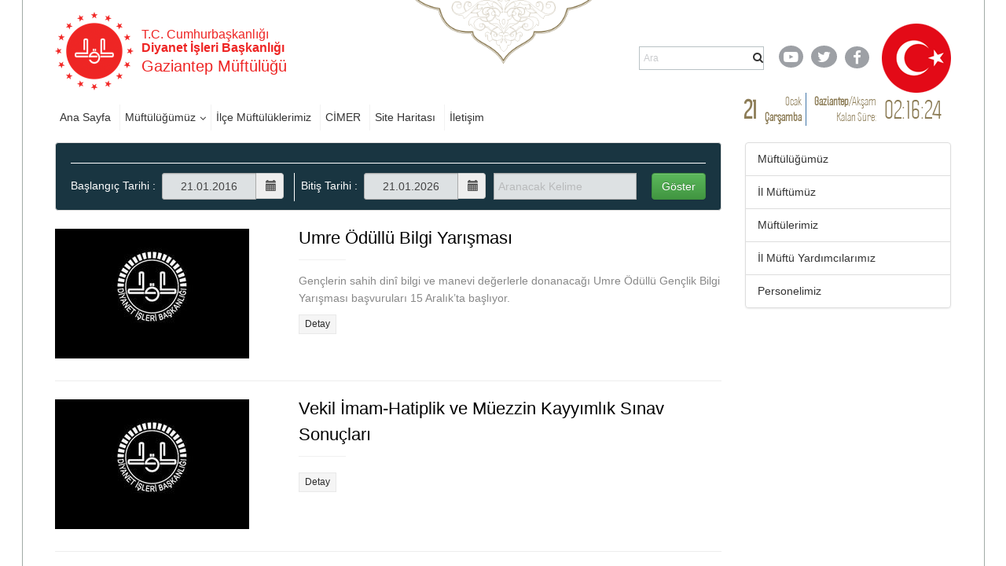

--- FILE ---
content_type: text/html; charset=utf-8
request_url: https://gaziantep.diyanet.gov.tr/sayfalar/ContentsWithoutImage.aspx?MenuCategory=Kurumsal&ContentCategory=ilan&ContentType=true
body_size: 124811
content:

<!DOCTYPE html >
<html dir="ltr" lang="tr-TR">
    <head><meta http-equiv="X-UA-Compatible" content="IE=10" /><meta name="GENERATOR" content="Microsoft SharePoint" /><meta http-equiv="Content-type" content="text/html; charset=utf-8" /><meta http-equiv="Expires" content="0" /><title>
	
            Gaziantep
            
            
            Resimsiz Makale Sayfası
            
        
</title>
        <link rel="stylesheet" type="text/css" href="/_layouts/15/1055/styles/Themable/corev15.css?rev=brFK5bGrpUZZwU9bWtj72A%3D%3DTAG0"/>
<link rel="stylesheet" type="text/css" href="https://webdosyasp.diyanet.gov.tr/muftuluk/Diyanet2016/Assets/Styles/libs/bootstrap/less/bootstrap.css"/>
<link rel="stylesheet" type="text/css" href="https://webdosyasp.diyanet.gov.tr/muftuluk/Diyanet2016/Assets/Styles/libs/bootstrap/bootstrap-theme.min.css"/>
<link rel="stylesheet" type="text/css" href="https://webdosyasp.diyanet.gov.tr/muftuluk/Diyanet2016/Assets/Styles/libs/w3.css"/>
<link rel="stylesheet" type="text/css" href="https://webdosyasp.diyanet.gov.tr/muftuluk/Diyanet2016/Assets/Styles/libs/jquery.scrollbar.css"/>
<link rel="stylesheet" type="text/css" href="https://webdosyasp.diyanet.gov.tr/muftuluk/Diyanet2016/Assets/Styles/libs/jquery.mCustomScrollbar.min.css"/>
<link rel="stylesheet" type="text/css" href="https://webdosyasp.diyanet.gov.tr/muftuluk/Diyanet2016/Assets/Styles/libs/owl/owl.carousel.min.css"/>
<link rel="stylesheet" type="text/css" href="https://webdosyasp.diyanet.gov.tr/muftuluk/Diyanet2016/Assets/Styles/libs/owl/owl.theme.default.min.css"/>
<link rel="stylesheet" type="text/css" href="https://webdosyasp.diyanet.gov.tr/muftuluk/Diyanet2016/Assets/Styles/dibStyle.css"/>
<link rel="stylesheet" type="text/css" href="https://webdosyasp.diyanet.gov.tr/muftuluk/Diyanet2016/Assets/Styles/libs/mTree.css"/>
<link rel="stylesheet" type="text/css" href="https://webdosyasp.diyanet.gov.tr/muftuluk/Diyanet2016/Assets/Styles/libs/lightbox.css"/>
<link rel="stylesheet" type="text/css" href="https://webdosyasp.diyanet.gov.tr/muftuluk/Diyanet2016/Assets/Styles/jq-base/jquery.ui.all.css"/>

        <script type="text/javascript" src="/_layouts/15/1055/initstrings.js?rev=qg9mTSkplN%2BcmM4zNVe05Q%3D%3DTAG0"></script>
<script type="text/javascript" src="/_layouts/15/init.js?rev=RHfoRxFuwXZ%2BOo2JABCoHA%3D%3DTAG0"></script>
<script type="text/javascript" src="/ScriptResource.axd?d=u-O_P-OIAqNwSBQHzNMFygYuReW1b2LW_k2hVeBqz0Lq21EL33vOj7PpXb4XVCtS4b16zXpl30yN5sdPk4a3c4rnZbGriJRPO7BnPMiT3q1v437fDRc-yISZ2BUg0wLZM75oZ4lc844P_qQFn435esRc_z3KHJvzcfPiqo3GHGseqFjPp0fAER35V23EWDWE0&amp;t=2fe674eb"></script>
<script type="text/javascript" src="/_layouts/15/blank.js?rev=nBzPIm07cpYroIjvUHh4jw%3D%3DTAG0"></script>
<script type="text/javascript" src="/ScriptResource.axd?d=iKr-XySXnP79sI1dNtRGP-AwUe3gqM5CaRw2nPySBmFiWwh6zuqHdvQF9O_u3Tmr_9RvEAnGCDOWfw7A2b9xjAL66uxj0DXmtOPkOumh8HQKMc6g6PtVRQg9bvzGCEyXUV_Kb_bn-0V2WGWFv5iIoCfTiL5CgrDPhqStaJsZL1kBKMvQdRoFZfwLVNl7bdC-0&amp;t=2fe674eb"></script>
<script type="text/javascript">RegisterSod("require.js", "\u002f_layouts\u002f15\u002frequire.js?rev=4UhLIF\u00252FezOvmGnh\u00252Fs0LLpA\u00253D\u00253DTAG0");</script>
<script type="text/javascript">RegisterSod("strings.js", "\u002f_layouts\u002f15\u002f1055\u002fstrings.js?rev=n6AzdpD6XlA6eOHdOnOuAQ\u00253D\u00253DTAG0");</script>
<script type="text/javascript">RegisterSod("sp.res.resx", "\u002f_layouts\u002f15\u002f1055\u002fsp.res.js?rev=RHid0q1\u00252F\u00252Fns2snAxcfRCsQ\u00253D\u00253DTAG0");</script>
<script type="text/javascript">RegisterSod("sp.runtime.js", "\u002f_layouts\u002f15\u002fsp.runtime.js?rev=QZuY9EfO812\u00252FHP6vKipQPQ\u00253D\u00253DTAG0");RegisterSodDep("sp.runtime.js", "sp.res.resx");</script>
<script type="text/javascript">RegisterSod("sp.js", "\u002f_layouts\u002f15\u002fsp.js?rev=IOhwsS2jiKK0lsxWx1LfFA\u00253D\u00253DTAG0");RegisterSodDep("sp.js", "sp.runtime.js");RegisterSodDep("sp.js", "sp.ui.dialog.js");RegisterSodDep("sp.js", "sp.res.resx");</script>
<script type="text/javascript">RegisterSod("sp.init.js", "\u002f_layouts\u002f15\u002fsp.init.js?rev=v7C9ZcXmEYuhjJNLnCo66A\u00253D\u00253DTAG0");</script>
<script type="text/javascript">RegisterSod("sp.ui.dialog.js", "\u002f_layouts\u002f15\u002fsp.ui.dialog.js?rev=QfcC7vHW7hXFYDxqmPkuwQ\u00253D\u00253DTAG0");RegisterSodDep("sp.ui.dialog.js", "sp.init.js");RegisterSodDep("sp.ui.dialog.js", "sp.res.resx");</script>
<script type="text/javascript">RegisterSod("core.js", "\u002f_layouts\u002f15\u002fcore.js?rev=9kCBQNkpbQYAoiVcZpdkJA\u00253D\u00253DTAG0");RegisterSodDep("core.js", "strings.js");</script>
<script type="text/javascript">RegisterSod("menu.js", "\u002f_layouts\u002f15\u002fmenu.js?rev=8L\u00252BIY1hT\u00252BbaFStnW1t8DHA\u00253D\u00253DTAG0");</script>
<script type="text/javascript">RegisterSod("mQuery.js", "\u002f_layouts\u002f15\u002fmquery.js?rev=G0XIYJI9ofOrcdJaLkhB7Q\u00253D\u00253DTAG0");</script>
<script type="text/javascript">RegisterSod("callout.js", "\u002f_layouts\u002f15\u002fcallout.js?rev=abeY2vrdWuf5SFGyZz0ZIA\u00253D\u00253DTAG0");RegisterSodDep("callout.js", "strings.js");RegisterSodDep("callout.js", "mQuery.js");RegisterSodDep("callout.js", "core.js");</script>
<script type="text/javascript">RegisterSod("sp.core.js", "\u002f_layouts\u002f15\u002fsp.core.js?rev=bOK\u00252Bug\u00252FpfAotn0K8lTrAmw\u00253D\u00253DTAG0");RegisterSodDep("sp.core.js", "strings.js");RegisterSodDep("sp.core.js", "sp.init.js");RegisterSodDep("sp.core.js", "core.js");</script>
<script type="text/javascript">RegisterSod("clienttemplates.js", "\u002f_layouts\u002f15\u002fclienttemplates.js?rev=oCuPrViEzAn0pDKB8CF8Zg\u00253D\u00253DTAG0");</script>
<script type="text/javascript">RegisterSod("sharing.js", "\u002f_layouts\u002f15\u002fsharing.js?rev=i\u00252BpkUadbMp0SRKzd7VVHng\u00253D\u00253DTAG0");RegisterSodDep("sharing.js", "strings.js");RegisterSodDep("sharing.js", "mQuery.js");RegisterSodDep("sharing.js", "clienttemplates.js");RegisterSodDep("sharing.js", "core.js");</script>
<script type="text/javascript">RegisterSod("suitelinks.js", "\u002f_layouts\u002f15\u002fsuitelinks.js?rev=xrG\u00252BRjaI5OPo7vtJxP\u00252B73A\u00253D\u00253DTAG0");RegisterSodDep("suitelinks.js", "strings.js");RegisterSodDep("suitelinks.js", "core.js");</script>
<script type="text/javascript">RegisterSod("userprofile", "\u002f_layouts\u002f15\u002fsp.userprofiles.js?rev=cx6U8sP\u00252ByP0OFLjk6ekyIg\u00253D\u00253DTAG0");RegisterSodDep("userprofile", "sp.runtime.js");</script>
<script type="text/javascript">RegisterSod("followingcommon.js", "\u002f_layouts\u002f15\u002ffollowingcommon.js?rev=5I9u4X\u00252BpRYuWUuY6Og2tLA\u00253D\u00253DTAG0");RegisterSodDep("followingcommon.js", "strings.js");RegisterSodDep("followingcommon.js", "sp.js");RegisterSodDep("followingcommon.js", "userprofile");RegisterSodDep("followingcommon.js", "core.js");RegisterSodDep("followingcommon.js", "mQuery.js");</script>
<script type="text/javascript">RegisterSod("profilebrowserscriptres.resx", "\u002f_layouts\u002f15\u002f1055\u002fprofilebrowserscriptres.js?rev=gKOqOF4sJazOiuxO8wWpQA\u00253D\u00253DTAG0");</script>
<script type="text/javascript">RegisterSod("sp.ui.mysitecommon.js", "\u002f_layouts\u002f15\u002fsp.ui.mysitecommon.js?rev=ex\u00252F9c\u00252BQRgevJOSeTAdF1EQ\u00253D\u00253DTAG0");RegisterSodDep("sp.ui.mysitecommon.js", "sp.init.js");RegisterSodDep("sp.ui.mysitecommon.js", "sp.runtime.js");RegisterSodDep("sp.ui.mysitecommon.js", "userprofile");RegisterSodDep("sp.ui.mysitecommon.js", "profilebrowserscriptres.resx");</script>
<script type="text/javascript">RegisterSod("browserScript", "\u002f_layouts\u002f15\u002fie55up.js?rev=FDfIxU6g4wVWGihfBF8EMQ\u00253D\u00253DTAG0");RegisterSodDep("browserScript", "strings.js");</script>
<script type="text/javascript">RegisterSod("inplview", "\u002f_layouts\u002f15\u002finplview.js?rev=DyKtSizIeG1Okf5xG3fnOw\u00253D\u00253DTAG0");RegisterSodDep("inplview", "strings.js");RegisterSodDep("inplview", "core.js");RegisterSodDep("inplview", "clienttemplates.js");RegisterSodDep("inplview", "sp.js");</script>
<link type="text/xml" rel="alternate" href="/_vti_bin/spsdisco.aspx" />
            
            
            
            
            
            
        
            <link rel="canonical" href="https://gaziantep.diyanet.gov.tr:443/sayfalar/ContentsWithoutImage.aspx?MenuCategory=Kurumsal&amp;ContentCategory=ilan&amp;ContentType=true" /> 
            
            
        <span id="DeltaSPWebPartManager">
            
        </span><meta http-equiv="Content-type" content="text/html; charset=utf-8" /><meta charset="utf-8" /><meta name="viewport" content="width=device-width, initial-scale=1.0" /><link rel="apple-touch-icon" href="https://webdosyasp.diyanet.gov.tr/muftuluk/Diyanet2016/Assets/Images/diyanet.ico" /><link rel="shortcut icon" type="image/x-icon" href="https://webdosyasp.diyanet.gov.tr/muftuluk/Diyanet2016/Assets/Images/diyanet.ico" /><link href="https://webdosyasp.diyanet.gov.tr/muftuluk/Diyanet2016/Assets/Styles/libs/font-awesome.min.css" rel="stylesheet" />
        <script src="https://webdosyasp.diyanet.gov.tr/muftuluk/Diyanet2016/Assets/Scripts/libs/jquery-3.6.0.min.js">//<![CDATA[


    
    
        
        
        
        //]]></script>
        <script src="https://webdosyasp.diyanet.gov.tr/muftuluk/Diyanet2016/Assets/Scripts/libs/bootstrap.min.js">//<![CDATA[


    
    
        
        
        
        //]]></script>
        <script src="https://webdosyasp.diyanet.gov.tr/muftuluk/Diyanet2016/Assets/Scripts/libs/jquery.mobilemenu.js">//<![CDATA[


    
    
        
        
        
        //]]></script>
        <script src="https://webdosyasp.diyanet.gov.tr/muftuluk/Diyanet2016/Assets/Scripts/libs/jquery.mCustomScrollbar.min.js">//<![CDATA[


    
    
        
        
        
        //]]></script>
        <script src="https://cdnjs.cloudflare.com/ajax/libs/jquery-mousewheel/3.1.13/jquery.mousewheel.min.js">//<![CDATA[


    
    
        
        
        
        //]]></script>
        <script src="https://webdosyasp.diyanet.gov.tr/muftuluk/Diyanet2016/Assets/Scripts/libs/jquery.scrollbar.min.js">//<![CDATA[


    
    
        
        
        
        //]]></script>
        <script src="https://webdosyasp.diyanet.gov.tr/muftuluk/Diyanet2016/Assets/Scripts/libs/owl.carousel.min.js">//<![CDATA[


    
    
        
        
        
        //]]></script>
        <!-- 
iç sayfa -->
        
        <script src="https://webdosyasp.diyanet.gov.tr/muftuluk/Diyanet2016/Assets/Scripts/Home.js">//<![CDATA[


    
    
        
        
        
        //]]></script>
        <script src="https://webdosyasp.diyanet.gov.tr/muftuluk/Diyanet2016/Assets/Scripts/HomeTopSlider.js">//<![CDATA[


    
    
        
        
        
        //]]></script>
        <script src="https://webdosyasp.diyanet.gov.tr/muftuluk/Diyanet2016/Assets/Scripts/DibHomeTab.js">//<![CDATA[


    
    
        
        
        
        //]]></script>
        <script src="https://webdosyasp.diyanet.gov.tr/muftuluk/Diyanet2016/Assets/Scripts/libs/mTree.js">//<![CDATA[


    
    
        
        
        
        //]]></script>
        <script src="https://webdosyasp.diyanet.gov.tr/muftuluk/Diyanet2016/Assets/Scripts/Content.js">//<![CDATA[


    
    
        
        
        
        //]]></script>
        <!-- alt sayfa -->
        <link href="https://webdosyasp.diyanet.gov.tr/muftuluk/Diyanet2016/Assets/Styles/less/icerikList.css" rel="stylesheet" /><link href="https://webdosyasp.diyanet.gov.tr/muftuluk/Diyanet2016/Assets/Styles/less/icerik.css" rel="stylesheet" />
        <script src="https://webdosyasp.diyanet.gov.tr/muftuluk/Diyanet2016/Assets/Scripts/libs/lightbox.js" />
        <script src="https://webdosyasp.diyanet.gov.tr/muftuluk/Diyanet2016/Assets/Scripts/libs/bannerSlider.js">//<![CDATA[

    
    
        
        
        
        //]]></script>
        <script src="https://webdosyasp.diyanet.gov.tr/muftuluk/Diyanet2016/Assets/Scripts/libs/bootstrap-datepicker.min.js">//<![CDATA[


    
    
        
        
        
        //]]></script>
        <script src="https://webdosyasp.diyanet.gov.tr/muftuluk/Diyanet2016/Assets/Scripts/libs/i18n/datepicker/bootstrap-datepicker.tr.min.js">//<![CDATA[


    
    
        
        
        
        //]]></script>
        <link href="https://webdosyasp.diyanet.gov.tr/muftuluk/Diyanet2016/Assets/Styles/libs/bootstrap-datepicker.min.css" rel="stylesheet" />
        <script src="https://webdosyasp.diyanet.gov.tr/muftuluk/Diyanet2016/Assets/Scripts/Common.js">//<![CDATA[

    
    
        
        
        
        //]]></script>
        <script src="https://webdosyasp.diyanet.gov.tr/muftuluk/Diyanet2016/Assets/Scripts/cityScripts.js">//<![CDATA[


    
    
        
        
        
        //]]></script>
        <script src="https://webdosyasp.diyanet.gov.tr/muftuluk/Diyanet2016/Assets/Scripts/ilKodlari.js">//<![CDATA[

            
    
        
        
        
        //]]></script>
        <div data-name="SecurityTrimmedAuthenticated">
            
            
            <span>
                
                
                <script src="https://webdosyasp.diyanet.gov.tr/muftuluk/Diyanet2016/Assets/Scripts/jquery-ui-1.10.4.min.js">//<![CDATA[

                
            
                
                
                
                //]]></script>
                <script src="https://webdosyasp.diyanet.gov.tr/muftuluk/Diyanet2016/Assets/Scripts/jquery.ui.effect.js">//<![CDATA[

                
            
                
                
                
                //]]></script>
                <script src="https://webdosyasp.diyanet.gov.tr/muftuluk/Diyanet2016/Assets/Scripts/jquery.ui.core.js">//<![CDATA[

                    
            
                
                
                
                //]]></script>
                <script src="https://webdosyasp.diyanet.gov.tr/muftuluk/Diyanet2016/ckeditor/ckeditor.js">//<![CDATA[

                
            
                
                
                
                //]]></script>
                <script src="https://webdosyasp.diyanet.gov.tr/muftuluk/Diyanet2016/Assets/Scripts/admin.js">//<![CDATA[

                
                    
                        
                
                
                //]]></script>
                
            </span>
            
        </div>
        
        
        
        <!-- Matomo -->
<script>
  var _paq = window._paq = window._paq || [];
  /* tracker methods like "setCustomDimension" should be called before "trackPageView" */
  _paq.push(["setDocumentTitle", document.domain + "/" + document.title]);
  _paq.push(['trackPageView']);
  _paq.push(['enableLinkTracking']);
  (function() {
    var u="https://webanaliz.diyanet.gov.tr/";
    _paq.push(['setTrackerUrl', u+'matomo.php']);
    _paq.push(['setSiteId', '47']);
    var d=document, g=d.createElement('script'), s=d.getElementsByTagName('script')[0];
    g.async=true; g.src=u+'matomo.js'; s.parentNode.insertBefore(g,s);
  })();
</script>
<noscript><p><img referrerpolicy="no-referrer-when-downgrade" src="https://webanaliz.diyanet.gov.tr/matomo.php?idsite=31&amp;rec=1" style="border:0;" alt="" /></p></noscript>
<!-- End Matomo Code -->
        
        
        
    <script id="kurbanScript2025">
$(document).ready(function() {
    var currentDate = new Date();
    var endDate = new Date('2025-06-09');
    if (currentDate < endDate) {
        $('#muftulukReklam').append('<img src="https://ankara.diyanet.gov.tr/SiteAssets/thumbnail_kurban_2025.jpg" alt="Kurban 2025" style="margin-bottom: 20px;" />');
    }
});
</script><script id="kurbanScript2025">
$(document).ready(function() {
    $('a[href*="/Sayfalar/ContentsWithoutImage.aspx?MenuCategory=Kurumsal2&ContentCategory=hutbeler&ContentType=False"]').attr('href', 'https://dinhizmetleri.diyanet.gov.tr/kategoriler/yayinlarimiz/hutbeler/t%C3%BCrk%C3%A7e');

});
</script><script id="kurbanScript2025">
$(document).ready(function() {
    $('#muftulukReklam img[src*="kurban_2025.jpg"]')
        .wrap('<a href="https://kurban.diyanet.gov.tr" target="_blank"></a>')
        .css('cursor', 'pointer');

});
</script></head>
    <body onhashchange="if (typeof(_spBodyOnHashChange) != 'undefined') _spBodyOnHashChange();"><form method="post" action="./ContentsWithoutImage.aspx?MenuCategory=Kurumsal&amp;ContentCategory=ilan&amp;ContentType=true" onsubmit="javascript:return WebForm_OnSubmit();" id="aspnetForm">
<div class="aspNetHidden">
<input type="hidden" name="_wpcmWpid" id="_wpcmWpid" value="" />
<input type="hidden" name="wpcmVal" id="wpcmVal" value="" />
<input type="hidden" name="MSOWebPartPage_PostbackSource" id="MSOWebPartPage_PostbackSource" value="" />
<input type="hidden" name="MSOTlPn_SelectedWpId" id="MSOTlPn_SelectedWpId" value="" />
<input type="hidden" name="MSOTlPn_View" id="MSOTlPn_View" value="0" />
<input type="hidden" name="MSOTlPn_ShowSettings" id="MSOTlPn_ShowSettings" value="False" />
<input type="hidden" name="MSOGallery_SelectedLibrary" id="MSOGallery_SelectedLibrary" value="" />
<input type="hidden" name="MSOGallery_FilterString" id="MSOGallery_FilterString" value="" />
<input type="hidden" name="MSOTlPn_Button" id="MSOTlPn_Button" value="none" />
<input type="hidden" name="__EVENTTARGET" id="__EVENTTARGET" value="" />
<input type="hidden" name="__EVENTARGUMENT" id="__EVENTARGUMENT" value="" />
<input type="hidden" name="__REQUESTDIGEST" id="__REQUESTDIGEST" value="noDigest" />
<input type="hidden" name="MSOSPWebPartManager_DisplayModeName" id="MSOSPWebPartManager_DisplayModeName" value="Browse" />
<input type="hidden" name="MSOSPWebPartManager_ExitingDesignMode" id="MSOSPWebPartManager_ExitingDesignMode" value="false" />
<input type="hidden" name="MSOWebPartPage_Shared" id="MSOWebPartPage_Shared" value="" />
<input type="hidden" name="MSOLayout_LayoutChanges" id="MSOLayout_LayoutChanges" value="" />
<input type="hidden" name="MSOLayout_InDesignMode" id="MSOLayout_InDesignMode" value="" />
<input type="hidden" name="_wpSelected" id="_wpSelected" value="" />
<input type="hidden" name="_wzSelected" id="_wzSelected" value="" />
<input type="hidden" name="MSOSPWebPartManager_OldDisplayModeName" id="MSOSPWebPartManager_OldDisplayModeName" value="Browse" />
<input type="hidden" name="MSOSPWebPartManager_StartWebPartEditingName" id="MSOSPWebPartManager_StartWebPartEditingName" value="false" />
<input type="hidden" name="MSOSPWebPartManager_EndWebPartEditing" id="MSOSPWebPartManager_EndWebPartEditing" value="false" />
<input type="hidden" name="__VIEWSTATE" id="__VIEWSTATE" value="/[base64]/////wEAAAAAAAAABAEAAAB/[base64]/[base64]/[base64]/[base64]/[base64]/[base64]/[base64]/[base64]/[base64]/[base64]/[base64]/TWVudUNhdGVnb3J5PUt1cnVtc2FsMiZhbXA7Q29udGVudENhdGVnb3J5PWlsLW11ZnR1LXlhcmRpbWNpbGFyaR/[base64]/[base64]/[base64]/[base64]/[base64]/[base64]/[base64]/EsSBGYXrEsWwgQUxUQU4gU29rYWsgR2F6aWFudGVwIMSwbCBNw7xmdMO8bMO8xJ/[base64]" />
</div>

<script type="text/javascript">
//<![CDATA[
var theForm = document.forms['aspnetForm'];
if (!theForm) {
    theForm = document.aspnetForm;
}
function __doPostBack(eventTarget, eventArgument) {
    if (!theForm.onsubmit || (theForm.onsubmit() != false)) {
        theForm.__EVENTTARGET.value = eventTarget;
        theForm.__EVENTARGUMENT.value = eventArgument;
        theForm.submit();
    }
}
//]]>
</script>


<script src="/WebResource.axd?d=MbvZU0aQrwAjVGM4_EKlHmEhVi5HC7N6hI8mY63Z7CTmA_ard-bdpPR7b9V3oOt2Wtqza1bnQ46EoQxP5gimW5DWShy8zvNRDMnRtpE5ss41&amp;t=637461089481343508" type="text/javascript"></script>


<script type="text/javascript">
//<![CDATA[
var MSOWebPartPageFormName = 'aspnetForm';
var g_presenceEnabled = true;
var g_wsaEnabled = false;

var g_correlationId = 'd435efa1-b5b3-906b-1bfd-d88d253165f3';
var g_wsaQoSEnabled = false;
var g_wsaQoSDataPoints = [];
var g_wsaRUMEnabled = false;
var g_wsaLCID = 1055;
var g_wsaListTemplateId = 850;
var g_wsaSiteTemplateId = 'BLANKINTERNET#0';
var _fV4UI=true;var _spPageContextInfo = {webServerRelativeUrl: "\u002f", webAbsoluteUrl: "https:\u002f\u002fgaziantep.diyanet.gov.tr", siteAbsoluteUrl: "https:\u002f\u002fgaziantep.diyanet.gov.tr", serverRequestPath: "\u002fsayfalar\u002fContentsWithoutImage.aspx", layoutsUrl: "_layouts\u002f15", webTitle: "Gaziantep", webTemplate: "53", tenantAppVersion: "0", isAppWeb: false, Has2019Era: true, webLogoUrl: "\u002fSiteAssets\u002flogo.png", webLanguage: 1055, currentLanguage: 1055, currentUICultureName: "tr-TR", currentCultureName: "tr-TR", clientServerTimeDelta: new Date("2026-01-21T15:33:27.5148613Z") - new Date(), updateFormDigestPageLoaded: new Date("2026-01-21T15:33:27.5148613Z"), siteClientTag: "3367$$16.0.5513.1001", crossDomainPhotosEnabled:false, webUIVersion:15, webPermMasks:{High:16,Low:196673},pageListId:"{99db279f-cf65-4cf6-b595-8da04e90cdaa}",pageItemId:27, pagePersonalizationScope:1, alertsEnabled:true, customMarkupInCalculatedFieldDisabled: true, siteServerRelativeUrl: "\u002f", allowSilverlightPrompt:'True', isSiteAdmin: false};var L_Menu_BaseUrl="";
var L_Menu_LCID="1055";
var L_Menu_SiteTheme="null";
document.onreadystatechange=fnRemoveAllStatus; function fnRemoveAllStatus(){removeAllStatus(true)};Flighting.ExpFeatures = [480215056,1880287568,1561350208,302071836,3212816,69472768,4194310,-2113396707,268502022,-872284160,1049232,-2147421952,65536,65536,2097472,917504,-2147474174,1372324107,67108882,0,0,-2147483648,2097152,0,0,32768,0,0,0,0,0,0,0,0,0,0,0,0,0,0,0,0,0,0,0,0,0,0,0,0,0,0,0,0,0,0,0,0,0,0,0,0,0,0,0,0,0,0,0,0,0,0,0,0,0,0,0,0,0,0,0,0,0,0,32768]; (function()
{
    if(typeof(window.SP) == "undefined") window.SP = {};
    if(typeof(window.SP.YammerSwitch) == "undefined") window.SP.YammerSwitch = {};

    var ysObj = window.SP.YammerSwitch;
    ysObj.IsEnabled = false;
    ysObj.TargetYammerHostName = "www.yammer.com";
} )(); var _spWebPartComponents = new Object();//]]>
</script>

<script src="/_layouts/15/blank.js?rev=nBzPIm07cpYroIjvUHh4jw%3D%3DTAG0" type="text/javascript"></script>
<script type="text/javascript">
//<![CDATA[
(function(){

        if (typeof(_spBodyOnLoadFunctions) === 'undefined' || _spBodyOnLoadFunctions === null) {
            return;
        }
        _spBodyOnLoadFunctions.push(function() {
            SP.SOD.executeFunc('core.js', 'FollowingDocument', function() { FollowingDocument(); });
        });
    })();(function(){

        if (typeof(_spBodyOnLoadFunctions) === 'undefined' || _spBodyOnLoadFunctions === null) {
            return;
        }
        _spBodyOnLoadFunctions.push(function() {
            SP.SOD.executeFunc('core.js', 'FollowingCallout', function() { FollowingCallout(); });
        });
    })();if (typeof(DeferWebFormInitCallback) == 'function') DeferWebFormInitCallback();function WebForm_OnSubmit() {
UpdateFormDigest('\u002f', 1440000);if (typeof(_spFormOnSubmitWrapper) != 'undefined') {return _spFormOnSubmitWrapper();} else {return true;};
return true;
}
//]]>
</script>

<div class="aspNetHidden">

	<input type="hidden" name="__VIEWSTATEGENERATOR" id="__VIEWSTATEGENERATOR" value="BAB98CB3" />
	<input type="hidden" name="__EVENTVALIDATION" id="__EVENTVALIDATION" value="/wEdABsmHa0g/vnMO0m0Kos0agQ8sPtjfKUyOaXmx3tNjqooEsiYPI9wmHzq6i4+7aCWWwq5DKTbnOvj4FNPxjNbkCERgVVRsaxDIgz080oLO/RuC410bwEhqGGKllgFts+q+Znyrq7qHBXC+gjTpKEupJydSrPFuX9cJ4z8PiNreXB6F2oCUb60uz63WDwCtUiOJ7cN2sSjU4YTq5jA1410v7HnaH0JBbUItioarfsMgf3gDn7ZE2ZdS/NkeMOjidvVeyFeuBQHaXBpuODR2PfQ3XLTE32pCC0holtG7EDTwAIk5/QDPgv1VM8PCzGDKh3n9V+bYSZ7AnUrltpOYEE5ZMatx5jj3V4eKjecCCqVPhDw4J9BwGz3YA5kYF/fcJH4XyUUlWmCPfMmuDIFw7TvDh+dsPtfpTpNgLApv+Y2ixNjhEi0gi7VPxTqe+1UsjI8uVzBli2X4kew1hkrnOQeoZ+E33F4cVTsn0H4jki/Oi+sUC/LowDAG2CUG7v0FFhzwGyETnQC55NnnRQ7zm2cKspGpk8tbU8yfEnTgG7DAvitZi2sbMuw9KovqlRQWBHoXhTb75qJdrpXeSWbqAZl1tAK4lDo4uQQXJtRCUuXB9z5iA==" />
</div><script type="text/javascript">
//<![CDATA[
Sys.WebForms.PageRequestManager._initialize('ctl00$ScriptManager', 'aspnetForm', [], [], [], 90, 'ctl00');
//]]>
</script>

        
        
        <div>
	
            <div id="TurnOnAccessibility" style="display:none" class="s4-notdlg noindex">
                <a id="linkTurnOnAcc" href="#" class="ms-accessible ms-acc-button" onclick="SetIsAccessibilityFeatureEnabled(true);UpdateAccessibilityUI();document.getElementById('linkTurnOffAcc').focus();return false;">
                    Daha yüksek erişilebilirlik modunu aç
                </a>
            </div>
            <div id="TurnOffAccessibility" style="display:none" class="s4-notdlg noindex">
                <a id="linkTurnOffAcc" href="#" class="ms-accessible ms-acc-button" onclick="SetIsAccessibilityFeatureEnabled(false);UpdateAccessibilityUI();document.getElementById('linkTurnOnAcc').focus();return false;">
                    Daha yüksek erişilebilirlik modunu kapat
                </a>
            </div>
        
</div>
        <div id="ms-designer-ribbon">
            <div>
	
	<div id="s4-ribbonrow" style="visibility:hidden;display:none"></div>

</div>


            
        </div>
        
        <div id="s4-workspace">
            <div id="s4-bodyContainer">
                <div class="body-border-container" style="display: block; width: 1282px; height: 1320px; left: 310.5px;">
                </div>
                <div class="body-content">
                    <header>
                        <div class="container">
                            <div class="row header-top-row">
                                <div class="col-sm-6">
                                    <div class="w3-cell-row logo-and-title-holder">
                                        <div class="w3-cell w3-cell-middle header-logo">
                                            <a href="/">
                                                <img src="https://webdosyasp.diyanet.gov.tr/muftuluk/Diyanet2016/Assets/Images/header/LogoDib.png" alt="T.C. Başbakanlık Diyanet İşleri Başkanlığı Logosu" />
                                            </a>
                                        </div>
                                        <div class="w3-cell w3-cell-middle title-holder">
                                            <h6 class="logo-baslik-top-text">
                                                    T.C. Cumhurbaşkanlığı
                                                    
                                                
                                                
                                                <br />
                                                <b>Diyanet İşleri Başkanlığı
                                                    
                                                
                                                
                                                </b>
                                            </h6>
                                            <h4 class="logo-baslik-bottom-text">
                                                
                                                
                                                
                                                
                                                
                                                
                                                <div id="ctl00_g_dc3ba3d2_f104_45f3_968a_1d25bdc1b0fb" WebPart="true" __WebPartId="{dc3ba3d2-f104-45f3-968a-1d25bdc1b0fa}" __MarkupType="vsattributemarkup" IsClosed="false">
	Gaziantep Müftülüğü 
</div>
                                                
                                            </h4>
                                        </div>
                                    </div>
                                </div>
                                <div class="col-sm-6">
                                    <div class="w3-cell-row header-top-right">
                                        <div class="w3-cell w3-cell-middle">
                                            <div class="nav-search-holder">
                                                <!--Arama!-->
                                                <div class="menu-search-wrapper">
                                                    <div class="header-search-form">
                                                        <input type="text" class="search-box" name="q" placeholder="Ara" size="40" />
                                                        <i class="fa fa-search">
                                                        </i>
                                                    </div>
                                                </div>
                                            </div>
                                        </div>
                                        <div class="w3-cell w3-cell-middle header-social-links">
                                            <div style="width: 50px;">
                                                <a href="https://www.youtube.com/user/diyanetbasin" class="header-social-link">
                                                    <span class="header-yt">
                                                        <i class="fa fa-youtube-play fa-lg">
                                                        </i>
                                                    </span>
                                                </a>
                                            </div>
                                            <div style="">
                                                <a href="https://twitter.com/diyanetbasin" class="header-social-link">
                                                    <span class="header-tw">
                                                        <i class="fa fa-twitter fa-lg">
                                                        </i>
                                                    </span>
                                                </a>
                                            </div>
                                            <div>
                                                <a href="https://tr-tr.facebook.com/diyanetbasin/" class="header-social-link" target="_blank">
                                                    <span class="header-fb">
                                                        <i class="fa fa-facebook-f fa-lg">
                                                        </i>
                                                    </span>
                                                </a>
                                            </div>
                                        </div>
                                        <img src="https://webdosyasp.diyanet.gov.tr/muftuluk/Diyanet2016/Assets/Images/header/Bayrak01.png" class="w3-cell w3-cell-middle header-flag" />
                                    </div>
                                </div>
                            </div>
                            <div class="row header-bottom-row">
                                <div class="col-sm-8">
                                    <div class="w3-row header-nav-holder">
                                        <!-- Menü -->
                                        
                                        
                                        <div id="ctl00_g_184763b8_6241_4b37_9351_c3e723b95568" __MarkupType="vsattributemarkup" __WebPartId="{184763b8-6241-4b37-9351-c3e723b95568}" WebPart="true" IsClosed="false">
	
<div class="w3-row header-nav-holder">
    <nav class="top-nav">
        <ul id="ctl00_g_184763b8_6241_4b37_9351_c3e723b95568_HeaderMenu" data-type="root" data-id="0"><li id='ccdd9252-f628-40fc-934b-dc282a79241b' class='top-nav-item'><a href='https://gaziantep.diyanet.gov.tr'>Ana Sayfa</a></li><li id='2d5e6157-fbdf-42bb-b725-04eaf0b64a98' class='dropdown top-nav-item'><a href='https://gaziantep.diyanet.gov.tr' class='dropdown-toggle HeaderMenuLinks'>Müftülüğümüz</a><ul class='dropdown-menu'><li id='27ca73b1-f648-4a49-add0-a821c22301ec' class='top-nav-item'><a href='https://gaziantep.diyanet.gov.tr/Sayfalar/persondetail.aspx?MenuCategory=Kurumsal2&PersonelID=il-muftumuz'>İl Müftümüz</a></li><li id='f5302c6f-7b7f-48e0-a312-eed279782b11' class='top-nav-item'><a href='https://gaziantep.diyanet.gov.tr/Sayfalar/personlist.aspx?MenuCategory=Kurumsal2&ContentCategory=muftulerimiz'>Müftülerimiz</a></li><li id='b1ddd614-cd04-4507-9f68-26983aaaab03' class='top-nav-item'><a href='https://gaziantep.diyanet.gov.tr/Sayfalar/personlist.aspx?MenuCategory=Kurumsal2&ContentCategory=il-muftu-yardimcilari'>İl Müftü Yardımcılarımız</a></li><li id='344939f4-bca7-4802-aaaa-a5d6d576c4d6' class='top-nav-item'><a href='https://gaziantep.diyanet.gov.tr/Sayfalar/Contentdetail.aspx?MenuCategory=Kurumsal2&ContentCategory=personelimiz'>Personelimiz</a></li><li id='71e46410-6b25-4245-a3ac-25fe0f2d34aa' class='top-nav-item'><a href='https://gaziantep.diyanet.gov.tr/Sayfalar/contentdetail.aspx?MenuCategory=Kurumsal2&ContentId=muftulugumuz'>Tanıtım ve Tarihçe</a></li><li id='c0757f29-22e0-441d-95b7-1c5226229a41' class='top-nav-item'><a href='https://gaziantep.diyanet.gov.tr/Sayfalar/SiteMap.aspx?MenuCategory=Hizmetlerimiz'>Müftülük Hizmetleri</a></li></ul></li><li id='6e5d3b2d-2d1c-4bb8-9c7b-41fcd11950fa' class='top-nav-item'><a href='https://gaziantep.diyanet.gov.tr/Sayfalar/subsites.aspx?menucategory=Kurumsal2'>İlçe Müftülüklerimiz</a></li><li id='83f208b9-8931-48bb-b3d9-75874299cc96' class='top-nav-item'><a href='https://www.cimer.gov.tr/'>CİMER</a></li><li id='779b8343-ff01-43e8-8d86-1817e5401942' class='top-nav-item'><a href='https://gaziantep.diyanet.gov.tr/Sayfalar/SiteMap.aspx'>Site Haritası</a></li><li id='edad26ab-b82c-467c-8524-0f47ae509ff0' class='top-nav-item'><a href='https://gaziantep.diyanet.gov.tr/Sayfalar/contentdetail.aspx?ContentId=iletisim&MenuCategory=Kurumsal2'>İletişim</a></li></ul>
    </nav>
</div>
</div>
                                        
                                    </div>
                                </div>
                                <div class="col-sm-4">
                                    
                                    
                                    <div id="ctl00_g_709372b9_8af2_41b3_942d_fbd9b220d3a0" __MarkupType="vsattributemarkup" __WebPartId="{709372b9-8af2-41b3-942d-fbd9b220d3a0}" WebPart="true" IsClosed="false">
	
<div id="header-time-table" class="table-responsive" style="" webpartid="praytimes">
    <table class="table">
        <tbody>
            <tr class="pull-right">
                <td class="number-of-month"><a href="https://namazvakitleri.diyanet.gov.tr/tr-TR"><span class="todayDayNum" id="spanGunNumber"></span></a></td>
                <td class="day-of-month"><a href="https://namazvakitleri.diyanet.gov.tr/tr-TR"><span class="currMounth" id="spanAy"></span>
                    <br>
                    <b><span class="weekDay" id="spanGun"></span></b></a></td>
                <td class="header-time"><a href="https://namazvakitleri.diyanet.gov.tr/tr-TR"><b id="header-city-name"><span id="spanIl"></span></b>/<span class="nv-rt-vakit-txt" id="spanVakit"></span>
                    <br>
                    Kalan Süre:</a></td>
                <td class="header-time-remaining"><span id="spanTime"></span></td>
            </tr>
        </tbody>
    </table>
</div>
<span id="spanVakitler" style="display:none">{"data":[{"shapeMoonUrl":"https://awqatsalah.diyanet.gov.tr/images/r2.gif","fajr":"06:10","sunrise":"07:34","dhuhr":"12:47","asr":"15:27","maghrib":"17:50","isha":"19:08","astronomicalSunset":"17:43","astronomicalSunrise":"07:41","hijriDateShort":"2.8.1447","hijriDateShortIso8601":null,"hijriDateLong":"2 Şaban 1447","hijriDateLongIso8601":null,"qiblaTime":"12:11","gregorianDateShort":"21.01.2026","gregorianDateShortIso8601":"21.01.2026","gregorianDateLong":"21 Ocak 2026 Çarşamba","gregorianDateLongIso8601":"2026-01-21T00:00:00.0000000+03:00","greenwichMeanTimeZone":3}],"success":true,"message":null}</span>


<script type="text/javascript">
    (function () {
        var vakitlerData = null;
        var nextPrayTime = null;
        var countdownInterval = null;

        // Türkçe ay ve gün isimleri
        var ayIsimleri = ["Ocak", "Şubat", "Mart", "Nisan", "Mayıs", "Haziran",
            "Temmuz", "Ağustos", "Eylül", "Ekim", "Kasım", "Aralık"];
        var gunIsimleri = ["Pazar", "Pazartesi", "Salı", "Çarşamba", "Perşembe", "Cuma", "Cumartesi"];
        var vakitIsimleri = {
            "fajr": "İmsak",
            "sunrise": "Güneş",
            "dhuhr": "Öğle",
            "asr": "İkindi",
            "maghrib": "Akşam",
            "isha": "Yatsı"
        };

        function init() {
            try {
                var spanVakitler = document.getElementById('spanVakitler');
                if (!spanVakitler || !spanVakitler.innerHTML) {
                    return;
                }

                vakitlerData = JSON.parse(spanVakitler.innerHTML);

                if (!vakitlerData.success || !vakitlerData.data || vakitlerData.data.length === 0) {
                    return;
                }

                var todayData = vakitlerData.data[0];

                // Tarih ve şehir bilgilerini göster
                displayDateInfo(todayData);

                // Bir sonraki vakti hesapla
                calculateNextPrayTime(todayData);

                // Geri sayımı başlat
                if (nextPrayTime) {
                    startCountdown();
                }
            } catch (e) {
                console.error("Namaz vakitleri yüklenirken hata:", e);
            }
        }

        function displayDateInfo(data) {
            var now = new Date();

            // Gün numarası
            var spanGunNumber = document.getElementById('spanGunNumber');
            if (spanGunNumber) {
                spanGunNumber.textContent = now.getDate();
            }

            // Ay ismi
            var spanAy = document.getElementById('spanAy');
            if (spanAy) {
                spanAy.textContent = ayIsimleri[now.getMonth()];
            }

            // Gün ismi
            var spanGun = document.getElementById('spanGun');
            if (spanGun) {
                spanGun.textContent = gunIsimleri[now.getDay()];
            }

            // Şehir ismi (domain'den çıkar)
            var spanIl = document.getElementById('spanIl');
            if (spanIl) {
                var hostname = window.location.hostname;
                var cityName = hostname.split('.')[0];
                spanIl.textContent = cityName.charAt(0).toUpperCase() + cityName.slice(1);
            }
        }

        function calculateNextPrayTime(data) {
            var now = new Date();
            var currentHour = now.getHours();
            var currentMinute = now.getMinutes();
            var currentTimeInMinutes = currentHour * 60 + currentMinute;

            var prayTimes = [
                { name: "fajr", time: data.fajr, label: vakitIsimleri.fajr },
                { name: "sunrise", time: data.sunrise, label: vakitIsimleri.sunrise },
                { name: "dhuhr", time: data.dhuhr, label: vakitIsimleri.dhuhr },
                { name: "asr", time: data.asr, label: vakitIsimleri.asr },
                { name: "maghrib", time: data.maghrib, label: vakitIsimleri.maghrib },
                { name: "isha", time: data.isha, label: vakitIsimleri.isha }
            ];

            for (var i = 0; i < prayTimes.length; i++) {
                var timeParts = prayTimes[i].time.split(':');
                var hour = parseInt(timeParts[0], 10);
                var minute = parseInt(timeParts[1], 10);
                var timeInMinutes = hour * 60 + minute;

                if (timeInMinutes > currentTimeInMinutes) {
                    nextPrayTime = {
                        name: prayTimes[i].label,
                        hour: hour,
                        minute: minute
                    };
                    break;
                }
            }

            // Eğer gün içinde vakit kalmadıysa, yarının ilk vaktini göster
            if (!nextPrayTime) {
                var firstTime = prayTimes[0];
                var timeParts = firstTime.time.split(':');
                nextPrayTime = {
                    name: firstTime.label + " (Yarın)",
                    hour: parseInt(timeParts[0], 10) + 24,
                    minute: parseInt(timeParts[1], 10)
                };
            }

            // Vakit ismini göster
            var spanVakit = document.getElementById('spanVakit');
            if (spanVakit) {
                spanVakit.textContent = nextPrayTime.name;
            }
        }

        function startCountdown() {
            updateCountdown(); // İlk güncelleme
            countdownInterval = setInterval(updateCountdown, 1000);
        }

        function updateCountdown() {
            var now = new Date();
            var targetTime = new Date();
            targetTime.setHours(nextPrayTime.hour >= 24 ? nextPrayTime.hour - 24 : nextPrayTime.hour);
            targetTime.setMinutes(nextPrayTime.minute);
            targetTime.setSeconds(0);
            targetTime.setMilliseconds(0);

            // Eğer hedef yarına aitse
            if (nextPrayTime.hour >= 24) {
                targetTime.setDate(targetTime.getDate() + 1);
            }

            var diff = targetTime - now;

            if (diff <= 0) {
                // Vakit geldi, sayfayı yenile
                clearInterval(countdownInterval);
                location.reload();
                return;
            }

            var hours = Math.floor(diff / (1000 * 60 * 60));
            var minutes = Math.floor((diff % (1000 * 60 * 60)) / (1000 * 60));
            var seconds = Math.floor((diff % (1000 * 60)) / 1000);

            var timeString = pad(hours) + ":" + pad(minutes) + ":" + pad(seconds);

            var spanTime = document.getElementById('spanTime');
            if (spanTime) {
                spanTime.textContent = timeString;
            }
        }

        function pad(num) {
            return num < 10 ? "0" + num : num;
        }

        // Sayfa yüklendiğinde başlat
        if (document.readyState === "loading") {
            document.addEventListener("DOMContentLoaded", init);
        } else {
            init();
        }
    })();
</script>

</div>
                                    
                                </div>
                            </div>
                        </div>
                        <div class="mobile-menu-top-tab">
                            <div class="mobilemenu-trigger">
                                <button class="trigger">
                                    <span class="box">
                                        <span class="bar top">
                                        </span>
                                        <span class="bar middle">
                                        </span>
                                        <span class="bar bottom">
                                        </span>
                                    </span>
                                </button>
                            </div>
                            <h4 class="top-tab-title">
                                <a href="/">
                                    
                                    
                                    
                                    
                                    
                                    
                                    <div id="ctl00_g_dc3ba3d2_f104_45f3_968a_1d25bdc1b0fa" WebPart="true" __WebPartId="{dc3ba3d2-f104-45f3-968a-1d25bdc1b0fa}" __MarkupType="vsattributemarkup" IsClosed="false">
	Gaziantep Müftülüğü 
</div>
                                    
                                </a>
                            </h4>
                        </div>
                        <div id="mobilemenu">
                            <div class="mobilemenu-wrapper">
                                <div class="mobilemenu-view">
                                    <div class="menu">
                                        <div class="mobilemenu-bottom-holder">
                                            <a href="/">
                                                <img class="mobile-menu-logo center-block" src="https://webdosyasp.diyanet.gov.tr/muftuluk/Diyanet2016/Assets/Images/BaskanlikLogo.png" />
                                            </a>
                                            <div id="footer-social">
                                                <div id="footer-social-holder">
                                                    <div class="social-button-itm twitter">
                                                        <a href="https://tr-tr.facebook.com/DIYANETBASIN" class="fa fa-facebook">
                                                        </a>
                                                    </div>
                                                    <div class="social-button-itm facebook">
                                                        <a href="https://twitter.com/diyanetbasin" class="fa fa-twitter">
                                                        </a>
                                                    </div>
                                                    <div class="social-button-itm youtube">
                                                        <a href="https://www.youtube.com/user/diyanetbasin" class="fa fa-youtube">
                                                        </a>
                                                    </div>
                                                </div>
                                            </div>
                                        </div>
                                        <!--Mobil arama-->
                                        <div class="mobile-menu-search-wrapper">
                                            <input type="text" class="search-box" name="q" placeholder="Ara" size="40" />
                                            <button class="search-box-button" type="submit">
                                                <i class="fa fa-search">
                                                </i>
                                            </button>
                                        </div>
                                        <div class="clearfix">
                                        </div>
                                        <!-- Mobil menü -->
                                        
                                        
                                        <div id="ctl00_g_218d8d6a_3bce_4927_9823_c4fe626a269c" __MarkupType="vsattributemarkup" __WebPartId="{218d8d6a-3bce-4927-9823-c4fe626a269c}" WebPart="true" IsClosed="false">
	<ul id="ctl00_g_218d8d6a_3bce_4927_9823_c4fe626a269c_mobilMenu" class="navaccordion"><li id='0' class='sub-nav-li'><a href='https://gaziantep.diyanet.gov.tr'>Ana Sayfa</a></li><li id='0' class='sub-nav-holder'><a href='https://gaziantep.diyanet.gov.tr'>Müftülüğümüz</a><ul class='sub-nav-ul'><li id='0' class='sub-nav-li'><a href='https://gaziantep.diyanet.gov.tr/Sayfalar/persondetail.aspx?MenuCategory=Kurumsal2&PersonelID=il-muftumuz'>İl Müftümüz</a></li><li id='0' class='sub-nav-li'><a href='https://gaziantep.diyanet.gov.tr/Sayfalar/personlist.aspx?MenuCategory=Kurumsal2&ContentCategory=muftulerimiz'>Müftülerimiz</a></li><li id='0' class='sub-nav-li'><a href='https://gaziantep.diyanet.gov.tr/Sayfalar/personlist.aspx?MenuCategory=Kurumsal2&ContentCategory=il-muftu-yardimcilari'>İl Müftü Yardımcılarımız</a></li><li id='0' class='sub-nav-li'><a href='https://gaziantep.diyanet.gov.tr/Sayfalar/Contentdetail.aspx?MenuCategory=Kurumsal2&ContentCategory=personelimiz'>Personelimiz</a></li><li id='0' class='sub-nav-li'><a href='https://gaziantep.diyanet.gov.tr/Sayfalar/contentdetail.aspx?MenuCategory=Kurumsal2&ContentId=muftulugumuz'>Tanıtım ve Tarihçe</a></li><li id='0' class='sub-nav-li'><a href='https://gaziantep.diyanet.gov.tr/Sayfalar/SiteMap.aspx?MenuCategory=Hizmetlerimiz'>Müftülük Hizmetleri</a></li></ul></li><li id='0' class='sub-nav-li'><a href='https://gaziantep.diyanet.gov.tr/Sayfalar/subsites.aspx?menucategory=Kurumsal2'>İlçe Müftülüklerimiz</a></li><li id='0' class='sub-nav-li'><a href='https://www.cimer.gov.tr/'>CİMER</a></li><li id='0' class='sub-nav-li'><a href='https://gaziantep.diyanet.gov.tr/Sayfalar/SiteMap.aspx'>Site Haritası</a></li><li id='0' class='sub-nav-li'><a href='https://gaziantep.diyanet.gov.tr/Sayfalar/contentdetail.aspx?ContentId=iletisim&MenuCategory=Kurumsal2'>İletişim</a></li></ul>

</div>
                                        
                                    </div>
                                </div>
                            </div>
                        </div>
                    </header>
                    <div class="main-container container">
                        <!-- Main holder -->
                        <div data-name="ContentPlaceHolderMain">
                            
                            
                            <span id="DeltaPlaceHolderMain">
                                
            <div class="row tum-haberler-row">
                <div class="col-md-9">
                    <div data-name="WebPartZone">
                        
                        
                        <div>
                            <div class="ms-webpart-zone ms-fullWidth">
	<div id="MSOZoneCell_WebPartctl00_ctl35_g_3fdb0844_890b_4e6f_b0e1_b9d4e3ba9e2f" class="s4-wpcell-plain ms-webpartzone-cell ms-webpart-cell-vertical ms-fullWidth ">
		<div class="ms-webpart-chrome ms-webpart-chrome-vertical ms-webpart-chrome-fullWidth ">
			<div WebPartID="3fdb0844-890b-4e6f-b0e1-b9d4e3ba9e2f" HasPers="false" id="WebPartctl00_ctl35_g_3fdb0844_890b_4e6f_b0e1_b9d4e3ba9e2f" width="100%" class="ms-WPBody noindex " allowDelete="false" allowExport="false" style="" ><div id="ctl00_ctl35_g_3fdb0844_890b_4e6f_b0e1_b9d4e3ba9e2f">
				
<script> $(document).ready(function () {
        setSelectedPageBackgroundColor('0');
 });</script>
<div class="well my-well-1" webpartid="allitems">
    <div class="feeds-search-wrapper">
        <div class="date-picker-wrapper">
            <div class="input-daterange input-group" id="datepicker">
                <span class="date-select-label">Başlangıç Tarihi :
                </span>
                <div class="input-group date" data-provide="datepicker" data-date-format="dd/mm/yyyy" data-date-language="tr">
                    
                    <input name="ctl00$ctl35$g_3fdb0844_890b_4e6f_b0e1_b9d4e3ba9e2f$TxtBaslangicTarihi" value="21.01.2016" id="ctl00_ctl35_g_3fdb0844_890b_4e6f_b0e1_b9d4e3ba9e2f_TxtBaslangicTarihi" class="form-control" type="text" data-date-format="dd/mm/yyyy" />

                    <span class="input-group-addon">
                        <i class="glyphicon glyphicon-calendar"></i>
                    </span>
                </div>
                <span class="date-select-seperator"></span>
                <span class="date-select-label">Bitiş Tarihi :
                </span>
                <div class="input-group date" data-provide="datepicker" data-date-format="dd/mm/yyyy" data-date-language="tr">
                    
                    <input name="ctl00$ctl35$g_3fdb0844_890b_4e6f_b0e1_b9d4e3ba9e2f$TxtBitisTarihi" value="21.01.2026" id="ctl00_ctl35_g_3fdb0844_890b_4e6f_b0e1_b9d4e3ba9e2f_TxtBitisTarihi" class="form-control" type="text" data-date-format="dd/mm/yyyy" />

                    <span class="input-group-addon">
                        <i class="glyphicon glyphicon-calendar"></i>
                    </span>
                </div>
            </div>
        </div>
        <div class="search-input-wrapper">
            <div class="search-input-holder">
                <div class="input-group">
                    <input name="ctl00$ctl35$g_3fdb0844_890b_4e6f_b0e1_b9d4e3ba9e2f$txtSearch" type="text" id="ctl00_ctl35_g_3fdb0844_890b_4e6f_b0e1_b9d4e3ba9e2f_txtSearch" class="form-control" placeholder="Aranacak Kelime" />
                </div>
            </div>
            <div class="search-btn-holder">
                <a id="ctl00_ctl35_g_3fdb0844_890b_4e6f_b0e1_b9d4e3ba9e2f_BtnSubmit" class="btn btn-success pull-right" href="javascript:WebForm_DoPostBackWithOptions(new WebForm_PostBackOptions(&quot;ctl00$ctl35$g_3fdb0844_890b_4e6f_b0e1_b9d4e3ba9e2f$BtnSubmit&quot;, &quot;&quot;, true, &quot;&quot;, &quot;&quot;, false, true))">Göster</a>
            </div>
        </div>
    </div>
</div>

<div class="post-list-holder">
    
            <div class="post-outer" style="display: block; clear: both;" itemid="2739">
                <div class="post">
                    <div class="block-image">
                        <div class="thumb">
                            <a href="https://gaziantep.diyanet.gov.tr/sayfalar/contentdetail.aspx?MenuCategory=Kurumsal&amp;ContentId=2739" style="">
                                <img src="https://webdosyasp.diyanet.gov.tr/muftuluk/Contents/City/Contents/Images/Default/Content_290x165.png">
                            </a>
                            &nbsp;&nbsp;&nbsp;&nbsp;
                        </div>
                    </div>
                    <div class="post-header">
                    </div>
                    <article>
                        <div class="retitle">
                            <h2 class="post-title entry-title">
                                <span>
                                    <a href="https://gaziantep.diyanet.gov.tr/sayfalar/contentdetail.aspx?MenuCategory=Kurumsal&amp;ContentId=2739">
                                        Umre Ödüllü Bilgi Yarışması
                                    </a>
                                </span>
                            </h2>
                        </div>
                        <div class="date-header">
                            <div class="meta-post">
                                <div class="post-date" title="Umre &#214;d&#252;ll&#252; Bilgi Yarışması">05.12.2025</div>
                            </div>
                            <div class="meta-border"></div>
                        </div>
                        <div class="post-content-holder">
                            <div class="post-content">Gençlerin sahih dinî bilgi ve manevi değerlerle donanacağı Umre Ödüllü Gençlik Bilgi Yarışması başvuruları 15 Aralık’ta başlıyor.</div>
                            <a href="https://gaziantep.diyanet.gov.tr/sayfalar/contentdetail.aspx?MenuCategory=Kurumsal&amp;ContentId=2739">Detay
                            </a>
                        </div>
                        <div class="clearfix"></div>
                    </article>
                    <div style="clear: both"></div>
                    <div class="post-footer">
                    </div>
                </div>
            </div>
        
            <div class="post-outer" style="display: block; clear: both;" itemid="2725">
                <div class="post">
                    <div class="block-image">
                        <div class="thumb">
                            <a href="https://gaziantep.diyanet.gov.tr/sayfalar/contentdetail.aspx?MenuCategory=Kurumsal&amp;ContentId=2725" style="">
                                <img src="https://webdosyasp.diyanet.gov.tr/muftuluk/Contents/City/Contents/Images/Default/Content_290x165.png">
                            </a>
                            &nbsp;&nbsp;&nbsp;&nbsp;
                        </div>
                    </div>
                    <div class="post-header">
                    </div>
                    <article>
                        <div class="retitle">
                            <h2 class="post-title entry-title">
                                <span>
                                    <a href="https://gaziantep.diyanet.gov.tr/sayfalar/contentdetail.aspx?MenuCategory=Kurumsal&amp;ContentId=2725">
                                        Vekil İmam-Hatiplik ve Müezzin Kayyımlık Sınav Sonuçları
                                    </a>
                                </span>
                            </h2>
                        </div>
                        <div class="date-header">
                            <div class="meta-post">
                                <div class="post-date" title="Vekil İmam-Hatiplik ve M&#252;ezzin Kayyımlık Sınav Sonu&#231;ları">07.11.2025</div>
                            </div>
                            <div class="meta-border"></div>
                        </div>
                        <div class="post-content-holder">
                            <div class="post-content"></div>
                            <a href="https://gaziantep.diyanet.gov.tr/sayfalar/contentdetail.aspx?MenuCategory=Kurumsal&amp;ContentId=2725">Detay
                            </a>
                        </div>
                        <div class="clearfix"></div>
                    </article>
                    <div style="clear: both"></div>
                    <div class="post-footer">
                    </div>
                </div>
            </div>
        
            <div class="post-outer" style="display: block; clear: both;" itemid="2723">
                <div class="post">
                    <div class="block-image">
                        <div class="thumb">
                            <a href="https://gaziantep.diyanet.gov.tr/sayfalar/contentdetail.aspx?MenuCategory=Kurumsal&amp;ContentId=2723" style="">
                                <img src="https://webdosyasp.diyanet.gov.tr/muftuluk/Contents/City/Contents/Images/Default/Content_290x165.png">
                            </a>
                            &nbsp;&nbsp;&nbsp;&nbsp;
                        </div>
                    </div>
                    <div class="post-header">
                    </div>
                    <article>
                        <div class="retitle">
                            <h2 class="post-title entry-title">
                                <span>
                                    <a href="https://gaziantep.diyanet.gov.tr/sayfalar/contentdetail.aspx?MenuCategory=Kurumsal&amp;ContentId=2723">
                                        Vekil İmam-Hatip ve Müezzin Kayyım Sınav Tarihi İlanı
                                    </a>
                                </span>
                            </h2>
                        </div>
                        <div class="date-header">
                            <div class="meta-post">
                                <div class="post-date" title="Vekil İmam-Hatip ve M&#252;ezzin Kayyım Sınav Tarihi İlanı">04.11.2025</div>
                            </div>
                            <div class="meta-border"></div>
                        </div>
                        <div class="post-content-holder">
                            <div class="post-content"></div>
                            <a href="https://gaziantep.diyanet.gov.tr/sayfalar/contentdetail.aspx?MenuCategory=Kurumsal&amp;ContentId=2723">Detay
                            </a>
                        </div>
                        <div class="clearfix"></div>
                    </article>
                    <div style="clear: both"></div>
                    <div class="post-footer">
                    </div>
                </div>
            </div>
        
            <div class="post-outer" style="display: block; clear: both;" itemid="2705">
                <div class="post">
                    <div class="block-image">
                        <div class="thumb">
                            <a href="https://gaziantep.diyanet.gov.tr/sayfalar/contentdetail.aspx?MenuCategory=Kurumsal&amp;ContentId=2705" style="">
                                <img src="https://webdosyasp.diyanet.gov.tr/muftuluk/Contents/City/Contents/Images/Default/Content_290x165.png">
                            </a>
                            &nbsp;&nbsp;&nbsp;&nbsp;
                        </div>
                    </div>
                    <div class="post-header">
                    </div>
                    <article>
                        <div class="retitle">
                            <h2 class="post-title entry-title">
                                <span>
                                    <a href="https://gaziantep.diyanet.gov.tr/sayfalar/contentdetail.aspx?MenuCategory=Kurumsal&amp;ContentId=2705">
                                        Vekil İmam-Hatip - Müezzin Kayyım Sınav İlanı
                                    </a>
                                </span>
                            </h2>
                        </div>
                        <div class="date-header">
                            <div class="meta-post">
                                <div class="post-date" title="Vekil İmam-Hatip - M&#252;ezzin Kayyım Sınav İlanı">15.10.2025</div>
                            </div>
                            <div class="meta-border"></div>
                        </div>
                        <div class="post-content-holder">
                            <div class="post-content"></div>
                            <a href="https://gaziantep.diyanet.gov.tr/sayfalar/contentdetail.aspx?MenuCategory=Kurumsal&amp;ContentId=2705">Detay
                            </a>
                        </div>
                        <div class="clearfix"></div>
                    </article>
                    <div style="clear: both"></div>
                    <div class="post-footer">
                    </div>
                </div>
            </div>
        
            <div class="post-outer" style="display: block; clear: both;" itemid="2704">
                <div class="post">
                    <div class="block-image">
                        <div class="thumb">
                            <a href="https://gaziantep.diyanet.gov.tr/sayfalar/contentdetail.aspx?MenuCategory=Kurumsal&amp;ContentId=2704" style="">
                                <img src="https://webdosyasp.diyanet.gov.tr/muftuluk/Contents/City/Contents/Images/Default/Content_290x165.png">
                            </a>
                            &nbsp;&nbsp;&nbsp;&nbsp;
                        </div>
                    </div>
                    <div class="post-header">
                    </div>
                    <article>
                        <div class="retitle">
                            <h2 class="post-title entry-title">
                                <span>
                                    <a href="https://gaziantep.diyanet.gov.tr/sayfalar/contentdetail.aspx?MenuCategory=Kurumsal&amp;ContentId=2704">
                                        TALİM VE TASHİH-İ HURUF KURSU, KURSİYER SEÇİM SINAVI SONUÇLARI AÇIKLANDI
                                    </a>
                                </span>
                            </h2>
                        </div>
                        <div class="date-header">
                            <div class="meta-post">
                                <div class="post-date" title="TALİM VE TASHİH-İ HURUF KURSU, KURSİYER SE&#199;İM SINAVI SONU&#199;LARI A&#199;IKLANDI">10.10.2025</div>
                            </div>
                            <div class="meta-border"></div>
                        </div>
                        <div class="post-content-holder">
                            <div class="post-content"></div>
                            <a href="https://gaziantep.diyanet.gov.tr/sayfalar/contentdetail.aspx?MenuCategory=Kurumsal&amp;ContentId=2704">Detay
                            </a>
                        </div>
                        <div class="clearfix"></div>
                    </article>
                    <div style="clear: both"></div>
                    <div class="post-footer">
                    </div>
                </div>
            </div>
        
            <div class="post-outer" style="display: block; clear: both;" itemid="2629">
                <div class="post">
                    <div class="block-image">
                        <div class="thumb">
                            <a href="https://gaziantep.diyanet.gov.tr/sayfalar/contentdetail.aspx?MenuCategory=Kurumsal&amp;ContentId=2629" style="">
                                <img src="https://webdosyasp.diyanet.gov.tr/muftuluk/Contents/City/Contents/Images/Default/Content_290x165.png">
                            </a>
                            &nbsp;&nbsp;&nbsp;&nbsp;
                        </div>
                    </div>
                    <div class="post-header">
                    </div>
                    <article>
                        <div class="retitle">
                            <h2 class="post-title entry-title">
                                <span>
                                    <a href="https://gaziantep.diyanet.gov.tr/sayfalar/contentdetail.aspx?MenuCategory=Kurumsal&amp;ContentId=2629">
                                        GEÇİCİ KUR&#39;AN KURSU ÖĞRETİCİSİ MÜLAKAT YERİ VE TARİHİ İLANI
                                    </a>
                                </span>
                            </h2>
                        </div>
                        <div class="date-header">
                            <div class="meta-post">
                                <div class="post-date" title="GE&#199;İCİ KUR&amp;#39;AN KURSU &#214;ĞRETİCİSİ M&#220;LAKAT YERİ VE TARİHİ İLANI">08.08.2025</div>
                            </div>
                            <div class="meta-border"></div>
                        </div>
                        <div class="post-content-holder">
                            <div class="post-content"></div>
                            <a href="https://gaziantep.diyanet.gov.tr/sayfalar/contentdetail.aspx?MenuCategory=Kurumsal&amp;ContentId=2629">Detay
                            </a>
                        </div>
                        <div class="clearfix"></div>
                    </article>
                    <div style="clear: both"></div>
                    <div class="post-footer">
                    </div>
                </div>
            </div>
        
            <div class="post-outer" style="display: block; clear: both;" itemid="2628">
                <div class="post">
                    <div class="block-image">
                        <div class="thumb">
                            <a href="https://gaziantep.diyanet.gov.tr/sayfalar/contentdetail.aspx?MenuCategory=Kurumsal&amp;ContentId=2628" style="">
                                <img src="https://webdosyasp.diyanet.gov.tr/muftuluk/Contents/City/Contents/Images/Default/Content_290x165.png">
                            </a>
                            &nbsp;&nbsp;&nbsp;&nbsp;
                        </div>
                    </div>
                    <div class="post-header">
                    </div>
                    <article>
                        <div class="retitle">
                            <h2 class="post-title entry-title">
                                <span>
                                    <a href="https://gaziantep.diyanet.gov.tr/sayfalar/contentdetail.aspx?MenuCategory=Kurumsal&amp;ContentId=2628">
                                        Geçici Kur&#39;an Kursu Öğreticisi Sınav İlanı
                                    </a>
                                </span>
                            </h2>
                        </div>
                        <div class="date-header">
                            <div class="meta-post">
                                <div class="post-date" title="Ge&#231;ici Kur&amp;#39;an Kursu &#214;ğreticisi Sınav İlanı">23.07.2025</div>
                            </div>
                            <div class="meta-border"></div>
                        </div>
                        <div class="post-content-holder">
                            <div class="post-content"></div>
                            <a href="https://gaziantep.diyanet.gov.tr/sayfalar/contentdetail.aspx?MenuCategory=Kurumsal&amp;ContentId=2628">Detay
                            </a>
                        </div>
                        <div class="clearfix"></div>
                    </article>
                    <div style="clear: both"></div>
                    <div class="post-footer">
                    </div>
                </div>
            </div>
        
            <div class="post-outer" style="display: block; clear: both;" itemid="2593">
                <div class="post">
                    <div class="block-image">
                        <div class="thumb">
                            <a href="https://gaziantep.diyanet.gov.tr/sayfalar/contentdetail.aspx?MenuCategory=Kurumsal&amp;ContentId=2593" style="">
                                <img src="https://webdosyasp.diyanet.gov.tr/muftuluk/Contents/City/Contents/Images/Default/Content_290x165.png">
                            </a>
                            &nbsp;&nbsp;&nbsp;&nbsp;
                        </div>
                    </div>
                    <div class="post-header">
                    </div>
                    <article>
                        <div class="retitle">
                            <h2 class="post-title entry-title">
                                <span>
                                    <a href="https://gaziantep.diyanet.gov.tr/sayfalar/contentdetail.aspx?MenuCategory=Kurumsal&amp;ContentId=2593">
                                        Geçici Yaz Kur&#39;an Kursu Öğreticisi Sınav Tarihi İlanı
                                    </a>
                                </span>
                            </h2>
                        </div>
                        <div class="date-header">
                            <div class="meta-post">
                                <div class="post-date" title="Ge&#231;ici Yaz Kur&amp;#39;an Kursu &#214;ğreticisi Sınav Tarihi İlanı">23.05.2025</div>
                            </div>
                            <div class="meta-border"></div>
                        </div>
                        <div class="post-content-holder">
                            <div class="post-content"></div>
                            <a href="https://gaziantep.diyanet.gov.tr/sayfalar/contentdetail.aspx?MenuCategory=Kurumsal&amp;ContentId=2593">Detay
                            </a>
                        </div>
                        <div class="clearfix"></div>
                    </article>
                    <div style="clear: both"></div>
                    <div class="post-footer">
                    </div>
                </div>
            </div>
        
            <div class="post-outer" style="display: block; clear: both;" itemid="2583">
                <div class="post">
                    <div class="block-image">
                        <div class="thumb">
                            <a href="https://gaziantep.diyanet.gov.tr/sayfalar/contentdetail.aspx?MenuCategory=Kurumsal&amp;ContentId=2583" style="">
                                <img src="https://webdosyasp.diyanet.gov.tr/muftuluk/Contents/City/Contents/Images/Default/Content_290x165.png">
                            </a>
                            &nbsp;&nbsp;&nbsp;&nbsp;
                        </div>
                    </div>
                    <div class="post-header">
                    </div>
                    <article>
                        <div class="retitle">
                            <h2 class="post-title entry-title">
                                <span>
                                    <a href="https://gaziantep.diyanet.gov.tr/sayfalar/contentdetail.aspx?MenuCategory=Kurumsal&amp;ContentId=2583">
                                        2025 YILI KURBAN KESİM ve SATIŞ YERLERİ LİSTESİ
                                    </a>
                                </span>
                            </h2>
                        </div>
                        <div class="date-header">
                            <div class="meta-post">
                                <div class="post-date" title="2025 YILI KURBAN KESİM ve SATIŞ YERLERİ LİSTESİ">15.05.2025</div>
                            </div>
                            <div class="meta-border"></div>
                        </div>
                        <div class="post-content-holder">
                            <div class="post-content"></div>
                            <a href="https://gaziantep.diyanet.gov.tr/sayfalar/contentdetail.aspx?MenuCategory=Kurumsal&amp;ContentId=2583">Detay
                            </a>
                        </div>
                        <div class="clearfix"></div>
                    </article>
                    <div style="clear: both"></div>
                    <div class="post-footer">
                    </div>
                </div>
            </div>
        
            <div class="post-outer" style="display: block; clear: both;" itemid="2576">
                <div class="post">
                    <div class="block-image">
                        <div class="thumb">
                            <a href="https://gaziantep.diyanet.gov.tr/sayfalar/contentdetail.aspx?MenuCategory=Kurumsal&amp;ContentId=2576" style="">
                                <img src="https://webdosyasp.diyanet.gov.tr/muftuluk/Contents/City/Contents/Images/Default/Content_290x165.png">
                            </a>
                            &nbsp;&nbsp;&nbsp;&nbsp;
                        </div>
                    </div>
                    <div class="post-header">
                    </div>
                    <article>
                        <div class="retitle">
                            <h2 class="post-title entry-title">
                                <span>
                                    <a href="https://gaziantep.diyanet.gov.tr/sayfalar/contentdetail.aspx?MenuCategory=Kurumsal&amp;ContentId=2576">
                                        Geçici Kur&#39;an Kursu Öğreticisi Sınav İlanı
                                    </a>
                                </span>
                            </h2>
                        </div>
                        <div class="date-header">
                            <div class="meta-post">
                                <div class="post-date" title="Ge&#231;ici Kur&amp;#39;an Kursu &#214;ğreticisi Sınav İlanı">09.05.2025</div>
                            </div>
                            <div class="meta-border"></div>
                        </div>
                        <div class="post-content-holder">
                            <div class="post-content"></div>
                            <a href="https://gaziantep.diyanet.gov.tr/sayfalar/contentdetail.aspx?MenuCategory=Kurumsal&amp;ContentId=2576">Detay
                            </a>
                        </div>
                        <div class="clearfix"></div>
                    </article>
                    <div style="clear: both"></div>
                    <div class="post-footer">
                    </div>
                </div>
            </div>
        
</div>

<nav aria-label="Sayfa Yönlendirmeleri" class="icerik-pagination-nav">
    <div id="content-index-form">
        <nav aria-label="Page navigation content-index-form-navigation">
            <ul class="pagination pagination-sm text-center content-index-form-pagination">
                
                        <li class="content-index-form-pagination-item">
                            <a id="ctl00_ctl35_g_3fdb0844_890b_4e6f_b0e1_b9d4e3ba9e2f_rptPaging_ctl00_lbtDelete" class="content-index-form-pagination-item-link" href="javascript:WebForm_DoPostBackWithOptions(new WebForm_PostBackOptions(&quot;ctl00$ctl35$g_3fdb0844_890b_4e6f_b0e1_b9d4e3ba9e2f$rptPaging$ctl00$lbtDelete&quot;, &quot;&quot;, true, &quot;&quot;, &quot;&quot;, false, true))">1</a>
                        </li>
                    
                        <li class="content-index-form-pagination-item">
                            <a id="ctl00_ctl35_g_3fdb0844_890b_4e6f_b0e1_b9d4e3ba9e2f_rptPaging_ctl01_lbtDelete" class="content-index-form-pagination-item-link" href="javascript:WebForm_DoPostBackWithOptions(new WebForm_PostBackOptions(&quot;ctl00$ctl35$g_3fdb0844_890b_4e6f_b0e1_b9d4e3ba9e2f$rptPaging$ctl01$lbtDelete&quot;, &quot;&quot;, true, &quot;&quot;, &quot;&quot;, false, true))">2</a>
                        </li>
                    
                        <li class="content-index-form-pagination-item">
                            <a id="ctl00_ctl35_g_3fdb0844_890b_4e6f_b0e1_b9d4e3ba9e2f_rptPaging_ctl02_lbtDelete" class="content-index-form-pagination-item-link" href="javascript:WebForm_DoPostBackWithOptions(new WebForm_PostBackOptions(&quot;ctl00$ctl35$g_3fdb0844_890b_4e6f_b0e1_b9d4e3ba9e2f$rptPaging$ctl02$lbtDelete&quot;, &quot;&quot;, true, &quot;&quot;, &quot;&quot;, false, true))">3</a>
                        </li>
                    
                        <li class="content-index-form-pagination-item">
                            <a id="ctl00_ctl35_g_3fdb0844_890b_4e6f_b0e1_b9d4e3ba9e2f_rptPaging_ctl03_lbtDelete" class="content-index-form-pagination-item-link" href="javascript:WebForm_DoPostBackWithOptions(new WebForm_PostBackOptions(&quot;ctl00$ctl35$g_3fdb0844_890b_4e6f_b0e1_b9d4e3ba9e2f$rptPaging$ctl03$lbtDelete&quot;, &quot;&quot;, true, &quot;&quot;, &quot;&quot;, false, true))">4</a>
                        </li>
                    
                        <li class="content-index-form-pagination-item">
                            <a id="ctl00_ctl35_g_3fdb0844_890b_4e6f_b0e1_b9d4e3ba9e2f_rptPaging_ctl04_lbtDelete" class="content-index-form-pagination-item-link" href="javascript:WebForm_DoPostBackWithOptions(new WebForm_PostBackOptions(&quot;ctl00$ctl35$g_3fdb0844_890b_4e6f_b0e1_b9d4e3ba9e2f$rptPaging$ctl04$lbtDelete&quot;, &quot;&quot;, true, &quot;&quot;, &quot;&quot;, false, true))">5</a>
                        </li>
                    
                        <li class="content-index-form-pagination-item">
                            <a id="ctl00_ctl35_g_3fdb0844_890b_4e6f_b0e1_b9d4e3ba9e2f_rptPaging_ctl05_lbtDelete" class="content-index-form-pagination-item-link" href="javascript:WebForm_DoPostBackWithOptions(new WebForm_PostBackOptions(&quot;ctl00$ctl35$g_3fdb0844_890b_4e6f_b0e1_b9d4e3ba9e2f$rptPaging$ctl05$lbtDelete&quot;, &quot;&quot;, true, &quot;&quot;, &quot;&quot;, false, true))">6</a>
                        </li>
                    
                        <li class="content-index-form-pagination-item">
                            <a id="ctl00_ctl35_g_3fdb0844_890b_4e6f_b0e1_b9d4e3ba9e2f_rptPaging_ctl06_lbtDelete" class="content-index-form-pagination-item-link" href="javascript:WebForm_DoPostBackWithOptions(new WebForm_PostBackOptions(&quot;ctl00$ctl35$g_3fdb0844_890b_4e6f_b0e1_b9d4e3ba9e2f$rptPaging$ctl06$lbtDelete&quot;, &quot;&quot;, true, &quot;&quot;, &quot;&quot;, false, true))">7</a>
                        </li>
                    
                        <li class="content-index-form-pagination-item">
                            <a id="ctl00_ctl35_g_3fdb0844_890b_4e6f_b0e1_b9d4e3ba9e2f_rptPaging_ctl07_lbtDelete" class="content-index-form-pagination-item-link" href="javascript:WebForm_DoPostBackWithOptions(new WebForm_PostBackOptions(&quot;ctl00$ctl35$g_3fdb0844_890b_4e6f_b0e1_b9d4e3ba9e2f$rptPaging$ctl07$lbtDelete&quot;, &quot;&quot;, true, &quot;&quot;, &quot;&quot;, false, true))">8</a>
                        </li>
                    
                        <li class="content-index-form-pagination-item">
                            <a id="ctl00_ctl35_g_3fdb0844_890b_4e6f_b0e1_b9d4e3ba9e2f_rptPaging_ctl08_lbtDelete" class="content-index-form-pagination-item-link" href="javascript:WebForm_DoPostBackWithOptions(new WebForm_PostBackOptions(&quot;ctl00$ctl35$g_3fdb0844_890b_4e6f_b0e1_b9d4e3ba9e2f$rptPaging$ctl08$lbtDelete&quot;, &quot;&quot;, true, &quot;&quot;, &quot;&quot;, false, true))">9</a>
                        </li>
                    
                        <li class="content-index-form-pagination-item">
                            <a id="ctl00_ctl35_g_3fdb0844_890b_4e6f_b0e1_b9d4e3ba9e2f_rptPaging_ctl09_lbtDelete" class="content-index-form-pagination-item-link" href="javascript:WebForm_DoPostBackWithOptions(new WebForm_PostBackOptions(&quot;ctl00$ctl35$g_3fdb0844_890b_4e6f_b0e1_b9d4e3ba9e2f$rptPaging$ctl09$lbtDelete&quot;, &quot;&quot;, true, &quot;&quot;, &quot;&quot;, false, true))">10</a>
                        </li>
                    
                        <li class="content-index-form-pagination-item">
                            <a id="ctl00_ctl35_g_3fdb0844_890b_4e6f_b0e1_b9d4e3ba9e2f_rptPaging_ctl10_lbtDelete" class="content-index-form-pagination-item-link" href="javascript:WebForm_DoPostBackWithOptions(new WebForm_PostBackOptions(&quot;ctl00$ctl35$g_3fdb0844_890b_4e6f_b0e1_b9d4e3ba9e2f$rptPaging$ctl10$lbtDelete&quot;, &quot;&quot;, true, &quot;&quot;, &quot;&quot;, false, true))">11</a>
                        </li>
                    
                        <li class="content-index-form-pagination-item">
                            <a id="ctl00_ctl35_g_3fdb0844_890b_4e6f_b0e1_b9d4e3ba9e2f_rptPaging_ctl11_lbtDelete" class="content-index-form-pagination-item-link" href="javascript:WebForm_DoPostBackWithOptions(new WebForm_PostBackOptions(&quot;ctl00$ctl35$g_3fdb0844_890b_4e6f_b0e1_b9d4e3ba9e2f$rptPaging$ctl11$lbtDelete&quot;, &quot;&quot;, true, &quot;&quot;, &quot;&quot;, false, true))">12</a>
                        </li>
                    
                        <li class="content-index-form-pagination-item">
                            <a id="ctl00_ctl35_g_3fdb0844_890b_4e6f_b0e1_b9d4e3ba9e2f_rptPaging_ctl12_lbtDelete" class="content-index-form-pagination-item-link" href="javascript:WebForm_DoPostBackWithOptions(new WebForm_PostBackOptions(&quot;ctl00$ctl35$g_3fdb0844_890b_4e6f_b0e1_b9d4e3ba9e2f$rptPaging$ctl12$lbtDelete&quot;, &quot;&quot;, true, &quot;&quot;, &quot;&quot;, false, true))">13</a>
                        </li>
                    
                        <li class="content-index-form-pagination-item">
                            <a id="ctl00_ctl35_g_3fdb0844_890b_4e6f_b0e1_b9d4e3ba9e2f_rptPaging_ctl13_lbtDelete" class="content-index-form-pagination-item-link" href="javascript:WebForm_DoPostBackWithOptions(new WebForm_PostBackOptions(&quot;ctl00$ctl35$g_3fdb0844_890b_4e6f_b0e1_b9d4e3ba9e2f$rptPaging$ctl13$lbtDelete&quot;, &quot;&quot;, true, &quot;&quot;, &quot;&quot;, false, true))">14</a>
                        </li>
                    
                        <li class="content-index-form-pagination-item">
                            <a id="ctl00_ctl35_g_3fdb0844_890b_4e6f_b0e1_b9d4e3ba9e2f_rptPaging_ctl14_lbtDelete" class="content-index-form-pagination-item-link" href="javascript:WebForm_DoPostBackWithOptions(new WebForm_PostBackOptions(&quot;ctl00$ctl35$g_3fdb0844_890b_4e6f_b0e1_b9d4e3ba9e2f$rptPaging$ctl14$lbtDelete&quot;, &quot;&quot;, true, &quot;&quot;, &quot;&quot;, false, true))">15</a>
                        </li>
                    
                        <li class="content-index-form-pagination-item">
                            <a id="ctl00_ctl35_g_3fdb0844_890b_4e6f_b0e1_b9d4e3ba9e2f_rptPaging_ctl15_lbtDelete" class="content-index-form-pagination-item-link" href="javascript:WebForm_DoPostBackWithOptions(new WebForm_PostBackOptions(&quot;ctl00$ctl35$g_3fdb0844_890b_4e6f_b0e1_b9d4e3ba9e2f$rptPaging$ctl15$lbtDelete&quot;, &quot;&quot;, true, &quot;&quot;, &quot;&quot;, false, true))">16</a>
                        </li>
                    
                        <li class="content-index-form-pagination-item">
                            <a id="ctl00_ctl35_g_3fdb0844_890b_4e6f_b0e1_b9d4e3ba9e2f_rptPaging_ctl16_lbtDelete" class="content-index-form-pagination-item-link" href="javascript:WebForm_DoPostBackWithOptions(new WebForm_PostBackOptions(&quot;ctl00$ctl35$g_3fdb0844_890b_4e6f_b0e1_b9d4e3ba9e2f$rptPaging$ctl16$lbtDelete&quot;, &quot;&quot;, true, &quot;&quot;, &quot;&quot;, false, true))">17</a>
                        </li>
                    
                        <li class="content-index-form-pagination-item">
                            <a id="ctl00_ctl35_g_3fdb0844_890b_4e6f_b0e1_b9d4e3ba9e2f_rptPaging_ctl17_lbtDelete" class="content-index-form-pagination-item-link" href="javascript:WebForm_DoPostBackWithOptions(new WebForm_PostBackOptions(&quot;ctl00$ctl35$g_3fdb0844_890b_4e6f_b0e1_b9d4e3ba9e2f$rptPaging$ctl17$lbtDelete&quot;, &quot;&quot;, true, &quot;&quot;, &quot;&quot;, false, true))">18</a>
                        </li>
                    
                        <li class="content-index-form-pagination-item">
                            <a id="ctl00_ctl35_g_3fdb0844_890b_4e6f_b0e1_b9d4e3ba9e2f_rptPaging_ctl18_lbtDelete" class="content-index-form-pagination-item-link" href="javascript:WebForm_DoPostBackWithOptions(new WebForm_PostBackOptions(&quot;ctl00$ctl35$g_3fdb0844_890b_4e6f_b0e1_b9d4e3ba9e2f$rptPaging$ctl18$lbtDelete&quot;, &quot;&quot;, true, &quot;&quot;, &quot;&quot;, false, true))">19</a>
                        </li>
                    
                        <li class="content-index-form-pagination-item">
                            <a id="ctl00_ctl35_g_3fdb0844_890b_4e6f_b0e1_b9d4e3ba9e2f_rptPaging_ctl19_lbtDelete" class="content-index-form-pagination-item-link" href="javascript:WebForm_DoPostBackWithOptions(new WebForm_PostBackOptions(&quot;ctl00$ctl35$g_3fdb0844_890b_4e6f_b0e1_b9d4e3ba9e2f$rptPaging$ctl19$lbtDelete&quot;, &quot;&quot;, true, &quot;&quot;, &quot;&quot;, false, true))">20</a>
                        </li>
                    
                        <li class="content-index-form-pagination-item">
                            <a id="ctl00_ctl35_g_3fdb0844_890b_4e6f_b0e1_b9d4e3ba9e2f_rptPaging_ctl20_lbtDelete" class="content-index-form-pagination-item-link" href="javascript:WebForm_DoPostBackWithOptions(new WebForm_PostBackOptions(&quot;ctl00$ctl35$g_3fdb0844_890b_4e6f_b0e1_b9d4e3ba9e2f$rptPaging$ctl20$lbtDelete&quot;, &quot;&quot;, true, &quot;&quot;, &quot;&quot;, false, true))">21</a>
                        </li>
                    
                        <li class="content-index-form-pagination-item">
                            <a id="ctl00_ctl35_g_3fdb0844_890b_4e6f_b0e1_b9d4e3ba9e2f_rptPaging_ctl21_lbtDelete" class="content-index-form-pagination-item-link" href="javascript:WebForm_DoPostBackWithOptions(new WebForm_PostBackOptions(&quot;ctl00$ctl35$g_3fdb0844_890b_4e6f_b0e1_b9d4e3ba9e2f$rptPaging$ctl21$lbtDelete&quot;, &quot;&quot;, true, &quot;&quot;, &quot;&quot;, false, true))">22</a>
                        </li>
                    

            </ul>
        </nav>
    </div>

</nav>

			</div><div class="ms-clear"></div></div>
		</div>
	</div>
</div>
                        </div>
                        
                    </div>
                </div>
                <div class="col-md-3">
                    <div data-name="WebPartZone">
                        
                        
                        <div>
                            <div class="ms-webpart-zone ms-fullWidth">
	<div id="MSOZoneCell_WebPartctl00_ctl35_g_d34229c4_3dbf_497e_b628_c0caf3e31c0b" class="s4-wpcell-plain ms-webpartzone-cell ms-webpart-cell-vertical ms-fullWidth ">
		<div class="ms-webpart-chrome ms-webpart-chrome-vertical ms-webpart-chrome-fullWidth ">
			<div WebPartID="d34229c4-3dbf-497e-b628-c0caf3e31c0b" HasPers="false" id="WebPartctl00_ctl35_g_d34229c4_3dbf_497e_b628_c0caf3e31c0b" width="100%" class="ms-WPBody noindex " allowDelete="false" allowExport="false" style="" ><div id="ctl00_ctl35_g_d34229c4_3dbf_497e_b628_c0caf3e31c0b">
				
<div class="sidebar-wrapper" webpartid="quickAccess">
    <nav class="sidebar-nav">
        <ul data-type="root" data-id="0" id="SideBarMenu" title="Sağ Menu Haberler" class="list-group">
            
                    <li data-type="child" parent-data-id="0" class="list-group-item">
                    <a  href="https://gaziantep.diyanet.gov.tr">
                        Müftülüğümüz</a>
                    </li>
                
                    <li data-type="child" parent-data-id="0" class="list-group-item">
                    <a  href="https://gaziantep.diyanet.gov.tr/Sayfalar/persondetail.aspx?MenuCategory=Kurumsal2&amp;PersonelID=il-muftumuz">
                        İl Müftümüz</a>
                    </li>
                
                    <li data-type="child" parent-data-id="0" class="list-group-item">
                    <a  href="https://gaziantep.diyanet.gov.tr/Sayfalar/personlist.aspx?MenuCategory=Kurumsal2&amp;ContentCategory=muftulerimiz">
                        Müftülerimiz</a>
                    </li>
                
                    <li data-type="child" parent-data-id="0" class="list-group-item">
                    <a  href="https://gaziantep.diyanet.gov.tr/Sayfalar/personlist.aspx?MenuCategory=Kurumsal2&amp;ContentCategory=il-muftu-yardimcilari">
                        İl Müftü Yardımcılarımız</a>
                    </li>
                
                    <li data-type="child" parent-data-id="0" class="list-group-item">
                    <a  href="https://gaziantep.diyanet.gov.tr/Sayfalar/Contentdetail.aspx?MenuCategory=Kurumsal2&amp;ContentCategory=personelimiz">
                        Personelimiz</a>
                    </li>
                
        </ul>
    </nav>
</div>
			</div><div class="ms-clear"></div></div>
		</div>
	</div>
</div>
                        </div>
                        
                    </div>
                </div>
            </div>
        <div style='display:none' id='hidZone'><menu class="ms-hide">
	<ie:menuitem id="MSOMenu_Help" iconsrc="/_layouts/15/images/HelpIcon.gif" onmenuclick="MSOWebPartPage_SetNewWindowLocation(MenuWebPart.getAttribute(&#39;helpLink&#39;), MenuWebPart.getAttribute(&#39;helpMode&#39;))" text="Yardım" type="option" style="display:none">

	</ie:menuitem>
</menu></div>
                            </span>
                            
                        </div>
                    </div>
                </div>
                
                
                <div id="ctl00_g_90a4d711_07cb_4984_9704_f19eca1d172c" __MarkupType="vsattributemarkup" __WebPartId="{90a4d711-07cb-4984-9704-f19eca1d172c}" WebPart="true" IsClosed="false">
	

<footer>
    <div class="container footer-cont">
        <div class="row row-eq-height">
            <div class='col-md-3'>
            <div class='footer-col-inner footer-hizmetler'><div class="ExternalClassD5043F35FF9747F4AF599398D41D1097"><a href="http&#58;//kuran.diyanet.gov.tr/" target="_blank">Kur'an-ı Kerim​</a><br>
<a href="http&#58;//www2.diyanet.gov.tr/hacveumregenelmudurlugu/Sayfalar/AnaSayfa.aspx" target="_blank">Hac ve Umre</a><br>
<a href="http&#58;//hadis.diyanet.gov.tr/" target="_blank">Hadis-i Şerif</a><br>
<a href="http&#58;//www2.diyanet.gov.tr/DiniYay%c4%b1nlarGenelMudurlugu/Sayfalar/AnaSayfa.aspx" target="_blank">Dini Yayınlar</a><br>
<a href="http&#58;//mobilhizmeetler.diyanet.gov.tr/" target="_blank">Mobil Hizmetler</a><br>
<a href="http&#58;//dibbys.diyanet.gov.tr" target="_blank">IKYS</a><br>
<a href="http&#58;//dibbys.diyanet.gov.tr" target="_blank">EHYS</a><br>
<a href="http&#58;//dibbys.diyanet.gov.tr" target="_blank">DHYS</a></div>

<div class="ExternalClassD5043F35FF9747F4AF599398D41D1097"><a href="http&#58;//belgenet.diyanet.gov.tr" target="_blank">BELGENET</a></div>
</div></div><div class='col-md-3'>
            <div class='footer-col-inner footer-hizmetler'><div class="ExternalClass3DF3D0BEBFD84C649201C241E9D087D0"><a href="http&#58;//www.gaziantep.gov.tr/" target="_blank">İl Valiliği</a><br>
<a href="http&#58;//ilahiyat.gantep.edu.tr/" target="_blank">İlahiyat Fakültesi</a><br>
<a href="http&#58;//isam.org.tr/" target="_blank">İslam Araştırma Merkezi</a><br>
<a href="http&#58;//www.diyanetvakfi.org.tr/" target="_blank">Türkiye Diyanet Vakfı</a><br>
<a href="http&#58;//diyanet.tv/" target="_blank">Diyanet TV</a><br>
<a href="http&#58;//www.diyanetradyo.com/" target="_blank">Diyanet Radyo</a><br>
<a href="http&#58;//www.aep.gov.tr/" target="_blank">Aile Eğitim Programı</a></div>
</div></div><div class='col-md-3'>
            <div class='footer-col-inner footer-hizmetler'><div class="ExternalClassE1C0B9D6D76A425C9B7CBB3D17ECF539"><a href="https&#58;//dibwebfiles1we1.blob.core.windows.net/webfiles/diyanet.gov.tr/UserFiles/CKUpload/Upload/ilmuftulukleri.doc">Hizmet Standartları</a></div>

<div class="ExternalClassE1C0B9D6D76A425C9B7CBB3D17ECF539"><a href="/Sayfalar/contentdetail.aspx?MenuCategory=Kurumsal&amp;ContentId=kiz-kuran-kurslari">Kız Kur'an Kursları</a><br>
<a href="/Sayfalar/contentdetail.aspx?MenuCategory=Kurumsal&amp;ContentId=erkek-kuran-kurslari">Erkek Kur'an Kursları</a><br>
<a href="/Sayfalar/contentdetail.aspx?MenuCategory=Kurumsal&amp;ContentId=kurban">Kurban</a><br>
<a href="/Sayfalar/contentdetail.aspx?MenuCategory=Kurumsal&amp;ContentId=hac-ve-umre-burosu">Hac ve Umre</a><br>
<a href="/Sayfalar/contentdetail.aspx?MenuCategory=Kurumsal&amp;ContentCategory=hizmet-envanteri">Hizmet Envanteri</a><br>
<a href="/Sayfalar/contentdetail.aspx?MenuCategory=Kurumsal&amp;ContentId=vaaz-ve-irsad-programlari">Cami etkinlikleri</a></div>
</div></div><div class='col-md-3'>
            <div class='footer-col-inner footer-hizmetler'><div class="ExternalClass71EDE9E6C0864742BCAA95849B8D4F1A">
<div class="ExternalClass2995E8F3B63546C6AA0DC3DC722E8E2A"><a href="https&#58;//tr-tr.facebook.com/diyanetbasin/">D.İ.B Facebook</a></div>

<div><a href="https&#58;//www.facebook.com/gantepmuftulugu/" target="_blank">Gaziantep İl Müftülüğü Facebook</a></div>

<div class="ExternalClass2995E8F3B63546C6AA0DC3DC722E8E2A"><span style="color&#58;#3333ff;"><a href="https&#58;//twitter.com/diyanetbasin" target="_blank">Twitter</a><br>
<a href="https&#58;//www.youtube.com/user/diyanetbasin" target="_blank">Youtube</a></span></div>
</div>
</div></div>
        </div>
    </div>
</footer>

















</div>
                
                <div class="footer-alt">
                    <div class="container">
                        
                        
                        <div id="ctl00_g_840a4243_1c90_41cd_911f_d7d5e19de7e1" __MarkupType="vsattributemarkup" __WebPartId="{840a4243-1c90-41cd-911f-d7d5e19de7e1}" WebPart="true" IsClosed="false">
	<div class="ExternalClass9C93F23DFAF8449F8159284A69EE0B43"><big>Değirmiçem Mahallesi Binbaşı Fazıl ALTAN Sokak Gaziantep İl Müftülüğü NO&#58; 10 Şehitkamil / Gaziantep</big><br>
<big>Telefon&#58; 0 342 231 13 07 - 0342 220 13 57 Fax&#58; 0 342 230 34 90 &#160;</big></div>

<div class="ExternalClass9C93F23DFAF8449F8159284A69EE0B43"><big>E-Posta&#58; gaziantep@diyanet.gov.tr</big></div>


</div>
                        
                    </div>
                </div>
            </div>
        </div>
        <div class="modal fade" id="myModal">
            <div class="vertical-alignment-helper">
                <div class="modal-dialog vertical-align-center">
                    <div class="modal-content panel-info">
                        <div class="modal-header panel-heading">
                            <div type="button" class="close" data-dismiss="modal" aria-hidden="true">X
                        
                            
                            
                            
                            </div>
                            <h4 class="modal-title panel-title" id="myModalLabel">
                            </h4>
                        </div>
                        <div class="modal-body">
                        </div>
                        <div class="modal-footer">
                            <button type="button" class="btn btn-warning" data-dismiss="modal">Kapat
                        
                            
                            
                            
                            </button>
                        </div>
                    </div>
                </div>
            </div>
        </div>
    <div id="DeltaFormDigest">
<script type="text/javascript">//<![CDATA[
        var formDigestElement = document.getElementsByName('__REQUESTDIGEST')[0];
        if (!((formDigestElement == null) || (formDigestElement.tagName.toLowerCase() != 'input') || (formDigestElement.type.toLowerCase() != 'hidden') ||
            (formDigestElement.value == null) || (formDigestElement.value.length <= 0)))
        {
            formDigestElement.value = '0x4F786E8BCBF85FEEE1E54C5F6BC56114233C80053215F4909318424A3DB8A2CD4B96284AC99A9A7594DE0C9538991A4AB7EDEBE7178D8908013AFFBC59431D2D,21 Jan 2026 15:33:28 -0000';_spPageContextInfo.updateFormDigestPageLoaded = new Date();
        }
        //]]>
        </script>
</div>

<script type="text/javascript">
//<![CDATA[
var _spFormDigestRefreshInterval = 1440000; IsSPSocialSwitchEnabled = function() { return true; };var _fV4UI = true;
function _RegisterWebPartPageCUI()
{
    var initInfo = {editable: false,isEditMode: false,allowWebPartAdder: false,listId: "{99db279f-cf65-4cf6-b595-8da04e90cdaa}",itemId: 27,recycleBinEnabled: true,enableMinorVersioning: true,enableModeration: false,forceCheckout: true,rootFolderUrl: "\u002fSayfalar",itemPermissions:{High:16,Low:196673}};
    SP.Ribbon.WebPartComponent.registerWithPageManager(initInfo);
    var wpcomp = SP.Ribbon.WebPartComponent.get_instance();
    var hid;
    hid = document.getElementById("_wpSelected");
    if (hid != null)
    {
        var wpid = hid.value;
        if (wpid.length > 0)
        {
            var zc = document.getElementById(wpid);
            if (zc != null)
                wpcomp.selectWebPart(zc, false);
        }
    }
    hid = document.getElementById("_wzSelected");
    if (hid != null)
    {
        var wzid = hid.value;
        if (wzid.length > 0)
        {
            wpcomp.selectWebPartZone(null, wzid);
        }
    }
};
function __RegisterWebPartPageCUI() {
ExecuteOrDelayUntilScriptLoaded(_RegisterWebPartPageCUI, "sp.ribbon.js");}
_spBodyOnLoadFunctionNames.push("__RegisterWebPartPageCUI");var __wpmExportWarning='This Web Part Page has been personalized. As a result, one or more Web Part properties may contain confidential information. Make sure the properties contain information that is safe for others to read. After exporting this Web Part, view properties in the Web Part description file (.WebPart) by using a text editor such as Microsoft Notepad.';var __wpmCloseProviderWarning='You are about to close this Web Part.  It is currently providing data to other Web Parts, and these connections will be deleted if this Web Part is closed.  To close this Web Part, click OK.  To keep this Web Part, click Cancel.';var __wpmDeleteWarning='You are about to permanently delete this Web Part.  Are you sure you want to do this?  To delete this Web Part, click OK.  To keep this Web Part, click Cancel.';var g_clientIdDeltaPlaceHolderMain = "DeltaPlaceHolderMain";
var g_clientIdDeltaPlaceHolderUtilityContent = "DeltaPlaceHolderUtilityContent";
//]]>
</script>
</form><span id="DeltaPlaceHolderUtilityContent"></span></body>
</html><!-- Ortak Internet (Tamamen Anonim) önbellek profili kullanılarak işlendi, saat: 2026-01-21T18:33:28 -->

--- FILE ---
content_type: text/css
request_url: https://webdosyasp.diyanet.gov.tr/muftuluk/Diyanet2016/Assets/Styles/libs/mTree.css
body_size: 1114
content:
ul.mtree {
    margin-left: 0;
    padding-left: 0;
    padding-right: 0;
}

    ul.mtree ul {
        margin-left: 0px;
        padding-left: 15px;
    }

    ul.mtree li {
        list-style: none;
        padding-left: 0;
        margin-left: 0;
    }

    ul.mtree a {
        display: block;
    }

    ul.mtree li.mtree-node > a {
        /*font-weight: bold;*/
    }

    ul.mtree a {
        -webkit-transition: all 300ms ease-out;
        -moz-transition: all 300ms ease-out;
        -ms-transition: all 300ms ease-out;
        -o-transition: all 300ms ease-out;
        transition: all 300ms ease-out;
    }



    ul.mtree.transit {
        /*background: #111;*/
    }

        ul.mtree.transit ul {
            margin-left: 0;
        }

        ul.mtree.transit a {
            font-size: 13px;
        }

        ul.mtree.transit li.mtree-node {
            position: relative;
        }

            ul.mtree.transit li.mtree-node > a:before {
                color: #CCC;
                font-weight: normal;
                position: absolute;
                right: 20px;
            }

        ul.mtree.transit li .glyphicon {
            float: right;
            text-align: right;
            margin-right: 6px;
        }

        ul.mtree.transit ul > li:first-child {
            margin-top: 1px;
        }

        ul.mtree.transit li.mtree-open > a {
            /*background: #222;*/
        }

        ul.mtree.transit li > a:hover, ul.mtree.transit li.mtree-active > a {
            /*background: #333;*/
            color: #FFF;
        }

        ul.mtree.transit li.mtree-node > ul > li:last-child {
            margin-bottom: .5em;
            padding-bottom: .5em;
            /*border-bottom: 1px solid #333;*/
        }

        ul.mtree.transit li.mtree-node:last-child > ul > li:last-child {
            margin-bottom: 0;
            padding-bottom: 0;
            border-bottom: none;
        }

        ul.mtree.transit a {
            padding: 5px 0px 5px 0.8em;
            color: #CCC;
        }

        ul.mtree.transit li li > a {
            padding-left: 4px;
        }

        ul.mtree.transit li li li > a {
            padding-left: 4px;
        }

        ul.mtree.transit li li li li > a {
            padding-left: 5px;
        }

        ul.mtree.transit li li li li li > a {
            padding-left: 5px;
        }


--- FILE ---
content_type: application/javascript
request_url: https://webdosyasp.diyanet.gov.tr/muftuluk/Diyanet2016/Assets/Scripts/cityScripts.js
body_size: 16819
content:
//var fileUrl="https://dibwebfiles1we1.blob.core.windows.net/spfiles/WEBSPDFS"
var fileUrl="https://webdosyasp.diyanet.gov.tr/muftuluk";
$(document).ready(function () {
//src linklerinin değiştirilmesi
 $('img[src^="https://"]').each(function(){ 
            var oldUrl = $(this).attr("src"); // Get current url
            var newUrl = oldUrl.replace("https://dibwebfiles1we1.blob.core.windows.net/spfiles/WEBSPDFS/", "https://webdosyasp.diyanet.gov.tr/muftuluk/"); // Create new url
            $(this).attr("src", newUrl); // Set herf value
        });

//duyuru reklam bannerd 
    $("#DeltaPlaceHolderMain > div:nth-child(3)").append('<div id="muftulukReklam" > <a href="https://diyanethaber.com.tr"><img src="https://webdosyasp.diyanet.gov.tr/muftuluk/Diyanet2016/Assets/Images/diyanethaber.gif" style="margin-bottom:10px; margin-top:-10px" class="img-responsive" </a> </div>')

    if ($("[id*='divContent']").length == 0) {
        $("#MSOZoneCell_WebPartctl00_ctl34_g_86fa3384_3ad8_4ac0_b1b8_b9ee8b080938").parent().parent().attr("style", "height:0px");
    }
    try {
        changeAileVeDiniRehberlikMenu();
        siteCount();
    }
    catch (ex) {
        console.log(ex);
    }

    // if (checkPage(["/default.aspx","/index.aspx","/home.aspx"])) {
    // }
});

//arama
 
function runScript(e) {
    if (e.keyCode == 13) {
        var searchValue = document.getElementById("inputSearchBox").value;
        if (searchValue != "") {

            window.location = "Arama.aspx?k=" + searchValue;
        }
        return false;
    }
}
function setSelectedPageBackgroundColor(filterText) {
    //Seçilen page'in background colour degerini degistirir.

    var a = $(".pagination li a").filter(function () {
        return $(this).text() .trim()== filterText;
    });
    if (a.length == 0) {
        a = $(".pagination li a:first");
    }
     a.parent().toggleClass("active");
}

var ilAdi = window.location.hostname.split(".")[0];
var ilBilgi = new Array();
$.ajax({
    url: 'https://webdosyasp.diyanet.gov.tr/muftuluk/Diyanet2016/Assets/Scripts/ilKodlari.js',
    type: "Get",
    datatype: "JSON",
    async: true,
    contentType: "application/json",
    error: function (ex) {

    },
    success: function (data) {
        ilBilgi = jQuery.parseJSON(data);

        var ilgiliIl = $.grep(ilBilgi, function (e) { return e.il.toLowerCase() == ilAdi; });

        (function (i, s, o, g, r, a, m) {
            i['GoogleAnalyticsObject'] = r; i[r] = i[r] || function () {
                (i[r].q = i[r].q || []).push(arguments)
            }, i[r].l = 1 * new Date(); a = s.createElement(o),
                m = s.getElementsByTagName(o)[0]; a.async = 1; a.src = g; m.parentNode.insertBefore(a, m)
        })(window, document, 'script', '//www.google-analytics.com/analytics.js', 'ga');
        if (ilgiliIl != null && ilgiliIl[0] != null) {
            ga('create', ilgiliIl[0].id, 'auto');
            ga('send', 'pageview');
            if(checkPage(["/arama"]))
            {
                (function () {
                    var cx = ilgiliIl[0].searchID;
                    var gcse = document.createElement('script');
                    gcse.type = 'text/javascript';
                    gcse.async = true;
                    gcse.src = 'https://cse.google.com/cse.js?cx=' + cx;
                    var s = document.getElementsByTagName('script')[0];
                    s.parentNode.insertBefore(gcse, s);
                })();
            }
        }
    },
});

/*Application insight*/
var appInsights = window.appInsights || function (config) { function i(config) { t[config] = function () { var i = arguments; t.queue.push(function () { t[config].apply(t, i) }) } } var t = { config: config }, u = document, e = window, o = "script", s = "AuthenticatedUserContext", h = "start", c = "stop", l = "Track", a = l + "Event", v = l + "Page", y = u.createElement(o), r, f; y.src = config.url || "https://az416426.vo.msecnd.net/scripts/a/ai.0.js"; u.getElementsByTagName(o)[0].parentNode.appendChild(y); try { t.cookie = u.cookie } catch (p) { } for (t.queue = [], t.version = "1.0", r = ["Event", "Exception", "Metric", "PageView", "Trace", "Dependency"]; r.length;)i("track" + r.pop()); return i("set" + s), i("clear" + s), i(h + a), i(c + a), i(h + v), i(c + v), i("flush"), config.disableExceptionTracking || (r = "onerror", i("_" + r), f = e[r], e[r] = function (config, i, u, e, o) { var s = f && f(config, i, u, e, o); return s !== !0 && t["_" + r](config, i, u, e, o), s }), t }({ instrumentationKey: "ddec36bc-4101-4812-b021-53accd1334ce" }); window.appInsights = appInsights; appInsights.trackPageView();

/*Google analytics*/
(function (i, s, o, g, r, a, m) {
i['GoogleAnalyticsObject'] = r; i[r] = i[r] || function () {
    (i[r].q = i[r].q || []).push(arguments)
}, i[r].l = 1 * new Date(); a = s.createElement(o),
    m = s.getElementsByTagName(o)[0]; a.async = 1; a.src = g; m.parentNode.insertBefore(a, m)
})(window, document, 'script', 'https://www.google-analytics.com/analytics.js', 'ga');

ga('create', 'UA-93789877-1', 'auto', { 'name': 'WebPropertyMuftuluk' });
ga('WebPropertyMuftuluk.send', 'pageview');

var ilceAdi = "";
var dizi = window.location.pathname.split('/')
for (var i = 0; i < dizi.length; i++) {
    if (dizi[i] != "") {
        if (dizi[i].toLowerCase() == "sayfalar") break;
        ilceAdi = dizi[i];
    }
}

function siteCount() {
    $.ajax({
        url: 'https://api.diyanet.gov.tr/webanaliz/TasraTeskilati?il=' + ilAdi,
        type: "Get",
        async: true,
        error: function (ex) {
        },
        success: function (data) {
            if (!$.isNumeric(data)) { console.log(data); } else {
                $("#totalSessionCount").html("Aylık Ziyaretçi Sayısı: " + data);
            }

        }
    });
}

$(document).ready(function () {
	
	

	
	
	
    if (_spPageContextInfo != null && _spPageContextInfo.userId != null) {
        $('.top-nav ul').append('<li class="top-nav-item"><a href="yonetim">Yönetim</a></li>') ;
       
    }
	if(window.location.pathname.split('/').length<4)
{
var link= window.location.hostname;




	var limkim="/Sayfalar/ContentsWithoutImage.aspx?MenuCategory=Kurumsal2&ContentCategory=muftuluk-duyurulari&ContentType=False";
$("#show-all-basin-btn").attr('href',limkim);
$($(".top-news-link")[0]).html('<a href="/Sayfalar/ContentsWithImage.aspx?MenuCategory=Kurumsal2&ContentCategory=muftuluk-haberleri">Tüm Haberler</a>')

}

else if(window.location.pathname.split('/').length>3){
	var link= window.location.hostname;
	var link1=window.location.pathname.split('/')[1];
	var limkim="/"+link1+"/Sayfalar/ContentsWithoutImage.aspx?MenuCategory=Kurumsal2&ContentCategory=muftuluk-duyurulari&ContentType=False";
$("#show-all-basin-btn").attr('href',limkim);

var limkimHaber="/"+link1+"/Sayfalar/ContentsWithImage.aspx?MenuCategory=Kurumsal2&ContentCategory=muftuluk-haberleri";
$($(".top-news-link")[0]).html('<a href="'+limkimHaber+'">Tüm Haberler</a>')
}
}); 

//Edit butonlarini sayfaya ekler
function editContentButtons() {
    var contentID = getParameterByName('ContentId');
    if (parseInt(contentID)) {
        var url = _spPageContextInfo.webAbsoluteUrl + '/Sayfalar/Yonetim/contentedit.aspx?contentid=' + contentID;

        $("article:first").prepend('<a class="btn btn-warning btn-lg" style="height: 39px;text-align: center;float: right;border-radius: 3px;color: white;margin-top:10px; " href="' + url + '" role="button" btn-lg=""><span class="glyphicon glyphicon-pencil" style="margin-bottom: 18px;"> D&#252;zenle</span></a>');
    }


    $(".detailThumbnail a").each(function (index, value) {
        var contentID = getParameterByNameFromText("contentid", $(value).attr("href"));
        if (parseInt(contentID)) {
            var url = _spPageContextInfo.webAbsoluteUrl + '/Sayfalar/Yonetim/contentedit.aspx?contentid=' + contentID;

            $(value).parent().prepend('<a class="btn btn-warning btn-sm" style="float: right;position: absolute;top: 0px;right: 16px;color: white;" href="' + url + '" role="button"><span class="glyphicon glyphicon-pencil" style=""> D&#252;zenle</span></a>');
        }
    });
}


function getParameterByName(name) {
    name = name.toLowerCase().replace(/[\[]/, "\\[").replace(/[\]]/, "\\]");
    var regex = new RegExp("[\\?&]" + name + "=([^&#]*)"),
        results = regex.exec(location.search.toLowerCase());
    return results === null ? "" : decodeURIComponent(results[1].replace(/\+/g, " "));
}

function getParameterByNameFromText(name, text) {
    name = name.toLowerCase().replace(/[\[]/, "\\[").replace(/[\]]/, "\\]");
    var regex = new RegExp("[\\?&]" + name + "=([^&#]*)"),
        results = regex.exec(text.toLowerCase());
    return results === null ? "" : decodeURIComponent(results[1].replace(/\+/g, " "));
}

$(document).ready(function () {
    try {
        if ($(".mainSiteTitle") && $(".mainSiteTitle").html().indexOf("CUMHURBAŞKANLIĞI")>-1) { $(".mainSiteTitle").html($(".mainSiteTitle").html().replace("CUMHURBAŞKANLIĞI", "CUMHURBAŞKANLIĞI<br/>")) }
        else if ($(".mainSiteTitle") && $(".mainSiteTitle").html()) { $(".mainSiteTitle").html($(".mainSiteTitle").html().replace("T.C.", "T.C.<br/>")) };

        if (checkPage(["/yonetim/"])) {
            yardimDokumanlariSagMenuLink();
            //$(".list-unstyled li:last").append('<li>​<a target="_blank" href="/Sayfalar/IlceYonetim/">İlçe Destek Sistemi  <span class="glyphicon glyphicon-pushpin" aria-hidden="true" style="color: red;"></span></a></li>');
            /*checkExplorer();*/
        }
        var announcementPages = new Array();
        announcementPages = ["/yonetim/default.aspx"];
        if (checkPage(announcementPages)) {
            aramaOptimizasyonu();
            /* sayfa içi duyuruları*/
            $(".list-unstyled li:last").append('<li><a href="/sayfalar/yonetim/provincepermission.aspx">İlçe Editörleri Yönetimi</a></li>');
            addAnnouncements('<p><div class="alert alert-info" style="text-align:justify"><span class="glyphicon glyphicon-exclamation-sign" aria-hidden="true"></span><br><br><p> İlçe yetkilendirmeleri İl tarafından yapılmaktadır. Yaşanacak problemlerle ilgili il müftülükleri webportal@diyanet.gov.tr adresine email atabilirler. İl müftülükleri ilçe yetkilendirmelerinde problem yaşıyorsa ilçe değil, il Müftülüğü email atmalıdır.</p><br/>Yetkilendirme dışındaki tüm istek ve problemler için yönetim panelinde sağ taraftaki destek sistemi linki kullanılmalıdır. İlçelerin destek sistemine yazdıkları problemleri il müftülüğü editörleri çözeceklerdir. İl editörü çözemediği problem kendi destek sistemine yazarak Başkanlıktan destek alacaklardır.<br /> <br />   Sisteme dosya eklerken kullanılan anahtar kelime bölümüne kelimeler noktalı virgulle (;) ayrılarak  girileccektir. Eğer yazılacak anahtar kelime listede çıkıyorsa o seçilecektir. Listede olan anahtar kelimeler editörlerin tekrar tekrar aynı kelimeyi girmesini önlemek için herkese açılmıştır. Listeden kelime seçmek başka bir il müftülüğünün dosyalarını göreceğiniz anlamına gelmemektedir. Girilecek anahtar kelimeler başlıca şu sorulara cevap vermelidir,<br /><br />    Ne zaman? Nerede? Kim?<br />Örneğin Ankara Müftümüzün  Gölbaşı’nda 1 Şubat 2017 tarihinde bir Kuran Kursu açılışı yaptığını varsayalım ve bu haberin fotoğraflarını dosylar bölümüne kaydedeciğimizi düşünelim. Bu fotoğraflar için anahtalar kelimeler şu şekilde olmalıdır.<br /><br />01022017;gölbaşı;kurankursu;<br />  <br />  Eğer müftü beyin adınında aratılma  durumu varsa<br /><br />01022017;gölbaşı;kurankursu;mehmetsönmezoğlu;<br /><br />Şeklinde anahtar kelime kullanılmalıdır. Kelimlerin arasına  . , - ve bezeri işaretleri konulduğunda sisteme tek bir kelime olarak kaydedilmiş olacaktır.<br /><br />Örneğin yukarıdaki anahtar kelime şu şekillerde yazılırsa,<br /><br />    01022017-gölbaşı-kurankursu-mehmetsönmezoğlu<br />01022017.gölbaşı.kurankursu.mehmetsönmezoğlu<br /><br />Bu iki kullanımda hatalı olacaktır.<br /><br />Ayrıca aynı kelime listede var diye kelime sonuna 1,2,3,  vb. rakamlar koyarak kaydetmeye gerek yoktur. Bu anahtar kelime kirliliğine sebep olmaktadır. Listede olan kelime seçilmelidir.<br /> <br />   Yönetim panelinin kullanımı ile ilgili sağ taraftaki menüden “Yardım Dokümanları” linkini tıklayınız.<br /><br />İlgi ve hassasiyetiniz için teşekkürler<br /><br />Web Servisi<br /></div></p>');
            addAnnouncements('<div class="alert alert-info"><span class="glyphicon glyphicon-exclamation-sign" aria-hidden="true"></span>Daha önce gönderilen bilgi notunda sayfalar kelimesi unutulduğu için ilçeler giriş yapamamaktadır. İlçe editörleri yönetim web sayfasına Örn: "https://ankara.diyanet.gov.tr/cankaya/sayfalar/yonetim" şeklinde giriş yapabilirler.</div>');
            addAnnouncements('<div class="panel panel-primary panel-heading">Sıkça Sorulan Sorul​ar ​için sağ menüde bulunan ilgili linke ​tıklayınız.</div>');
        }
        if (checkPage(["Arama.aspx"])) {
            aramaSayfasi();
        }
    }
    catch (ex) {
        console.log(ex);
    }
});

function addAnnouncements(text) {
    $("[id*='divAnnouncements']").html($("[id*='divAnnouncements']").html() + text + "<hr/>");
}

function yardimDokumanlariSagMenuLink() {
    $(".list-unstyled li:last").append('<li>​<a target="_blank" href="https://muftuluk.diyanet.gov.tr//Sayfalar/Yonetim/SSS.aspx">Sıkça Sorulan Sorular</a></li>');
    $.ajax({
        url: fileUrl+"/Diyanet2016/Assets/Scripts/html/yardimDokumanlari.txt",
        async: true,
        contentType: "text/plain",
        success: function (result) {
            $("[id*='divAnnouncements']").append(result);
            $(".list-unstyled li:last").append('<li><a href="#" onclick=\'$("#myModal").modal("show");\')>Yardım Dokümanları</a></li>');
        },
        error: function (xhr, ajaxOptions, thrownError) {
            console.log(xhr.status);
            console.log(thrownError);
        }
    });
}


function ilceDestekSistemi() {
    $.ajax({
        url: fileUrl+"/Diyanet2016/Assets/Scripts/ilceDestekSistemi.txt",
        async: true,
        contentType: "text/plain",
        success: function (result) {
            if (localStorage.getItem("checkIlceDestek") == null || localStorage.getItem("checkIlceDestek") < 100) {
                $("[id*='divAnnouncements']").append(result);
                $("#ilceDestekSistemi").modal("show");
                var sayac = localStorage.getItem("checkIlceDestek"); sayac++;
                localStorage.setItem("checkIlceDestek", sayac);
            }
        },
        error: function (xhr, ajaxOptions, thrownError) {
            console.log(xhr.status);
            console.log(thrownError);
        }
    });
}


function ilceYetki() {
    $.ajax({
        url: fileUrl+"/Diyanet2016/Assets/Scripts/ilceYetki.txt",
        async: true,
        contentType: "text/plain",
        success: function (result) {
            if (localStorage.getItem("checkIlceDestek") == null || localStorage.getItem("checkIlceDestek") < 100) {
                $("[id*='divAnnouncements']").append(result);
                $("#ilceYonetim").modal("show");

                var sayac = localStorage.getItem("checkIlceDestek"); sayac++;
                localStorage.setItem("checkIlceDestek", sayac);
            }
        },
        error: function (xhr, ajaxOptions, thrownError) {
            console.log(xhr.status);
            console.log(thrownError);
        }
    });
}

function sifreGuvenlik() {
    $.ajax({
        url: fileUrl+"/Diyanet2016/Assets/Scripts/sifreGuvenlik.txt",
        async: true,
        contentType: "text/plain",
        success: function (result) {
            console.log("result");
            if (localStorage.getItem("checkSifreGuvenlik") == null || localStorage.getItem("checkSifreGuvenlik") < 100) {
                $("[id*='divAnnouncements']").append(result);
                $("#sifreGuvenlik").modal("show");
                var sayac = localStorage.getItem("checkSifreGuvenlik"); sayac++;
                localStorage.setItem("checkSifreGuvenlik", sayac);
            }
        },
        error: function (xhr, ajaxOptions, thrownError) {
            console.log(xhr.status);
            console.log(thrownError);
        }
    });
}


function yeniOzellik() {
    $.ajax({
        url: fileUrl+"/Diyanet2016/Assets/Scripts/html/yeniOzellik.txt",
        async: true,
        contentType: "text/plain",
        success: function (result) {
            if (localStorage.getItem("checkYeniOzellik") == null || localStorage.getItem("checkYeniOzellik") < 10) {
                $("[id*='divAnnouncements']").append(result);
                $("#yeniozellik").modal("show");
                var sayac = localStorage.getItem("checkYeniOzellik"); sayac++;
                localStorage.setItem("checkYeniOzellik", sayac);
            }
        },
        error: function (xhr, ajaxOptions, thrownError) {
            console.log(xhr.status);
            console.log(thrownError);
        }
    });
}


function hutbe() {
    $.ajax({
        url: fileUrl+"/Diyanet2016/Assets/Scripts/html/Hutbe.txt",
        async: true,
        contentType: "text/plain",
        success: function (result) {
            if (localStorage.getItem("checkHutbe") == null || localStorage.getItem("checkHutbe") < 10) {
                $("[id*='divAnnouncements']").append(result);
                $("#hutbe").modal("show");
                var sayac = localStorage.getItem("checkHutbe"); sayac++;
                localStorage.setItem("checkHutbe", sayac);
            }
        },
        error: function (xhr, ajaxOptions, thrownError) {
            console.log(xhr.status);
            console.log(thrownError);
        }
    });
}

function sifreBilgi() {
    $.ajax({
        url: fileUrl+"/Diyanet2016/Assets/Scripts/html/sifre.txt",
        async: true,
        contentType: "text/plain",
        success: function (result) {
            var localStorageName = "checkSifre";
            var kontrol = localStorage.getItem(localStorageName);
            if (kontrol == null | kontrol < 20) {
                $("[id*='divAnnouncements']").append(result);
                $("#sifre").modal("show");
                var sayac = kontrol; sayac++;
                localStorage.setItem(localStorageName, sayac);
            }
        },
        error: function (xhr, ajaxOptions, thrownError) {
            console.log(xhr.status);
            console.log(thrownError);
        }
    });
}


function aramaOptimizasyonu() {
    $.ajax({
        url: fileUrl+"/Diyanet2016/Assets/Scripts/html/aramaOptimizasyonu.txt",
        async: true,
        contentType: "text/plain",
        success: function (result) {
            if (localStorage.getItem("aramaOptimizasyonu") == null || localStorage.getItem("aramaOptimizasyonu") < 5) {
                $("[id*='divAnnouncements']").append(result);
                $("#aramaOptimizasyonu").modal("show");
                var sayac = localStorage.getItem("aramaOptimizasyonu"); sayac++;
                localStorage.setItem("aramaOptimizasyonu", sayac);
            }
        },
        error: function (xhr, ajaxOptions, thrownError) {
            console.log(xhr.status);
            console.log(thrownError);
        }
    });
}

function checkPage(pageNames) {
    for (var i = 0; i < pageNames.length; i++) {
        if (window.location.pathname.toLowerCase().indexOf(pageNames[i].toLowerCase()) > -1) {
            return true;
        }
    }
    return false;
}
function TekrarGosterme(localStorageName) {
    localStorage.setItem(localStorageName, Number.MAX_SAFE_INTEGER);
}


//hutbeler web partında tarihten sonra alt satıra getirir
$(function () {
    $("#ctl00_ctl34_g_e6b1c28f_f9f6_4810_9517_4c62ee3013db a").each(function (index, linkValue) {
        a = $(linkValue).html();
        a.split(" ").forEach(function (value, index) {
            var dateArray = value.split('.');
            if (dateArray.length == 3) {
                var date = new Date(Date.UTC(dateArray[2], dateArray[1] - 1, dateArray[0]));
                if (date != "Invalid Date") {
                    a = a.replace(value, value + "</br>");
                }
            }
            $(linkValue).html(a);
        });
    })
});

//arama sayfası ile ilgili kısımlar burada yer alır..
function aramaSayfasi() {
    //Search sayfasında querydeki parametreye göre arama filtrelerin düzenlenmesi ve filtreye göre de sayfalara yönlendirme yapılması sağlanıyor.
    $("#searchFilter").val(getParameterByName("t") ? getParameterByName("t") : "Tümü");
    $("#searchFilter").change(function () {
        $("#searchFilter option:selected").each(function () {
            var query = getParameterByName("k");
            var tValue = ($(this).attr("value") ? $(this).attr("value") : "");
            if (window.location.hash) {
                window.location.href = window.location.pathname + "?t=" + tValue + window.location.hash;
            } else {
                window.location.href = window.location.pathname + "?t=" + tValue + "&k=" + query;
            }
        });
    });
    //Search textbox'ını hizalar.
    $("#MSOZoneCell_WebPartWPQ1").html("<div class='col-md-3' style='padding-left:0px;'>Aranacak Kelimeler:</div><div class='col-md-9'>" + $("#MSOZoneCell_WebPartWPQ1").html() + "</div>");

}

function DataPopup(baslik, icerik) {
    $('#myModal .modal-body').html(icerik);
    $('#myModal .modal-title').html(baslik);
    $("#myModal .modal-content").attr("class", 'modal-content panel-' + "info");
    $("#myModal .modal-footer :button").attr("class", 'btn btn-' + "info");
    $('#myModal').modal("show");
};

function DataPopup(baslik, icerik, modalType, localStorageName, repeatingCount,id) {
	var modalPopup=$("#myModal").clone();
	modalPopup.attr("id",id?id:baslik);
    if (icerik) {
        modalPopup.find('.modal-body').html(icerik);
    }
    if (modalType == "") {
        modalPopup.find(' .modal-header.panel-heading').attr("style", "padding-top:10px;padding-bottom:20px;");
       modalPopup.find('.modal-footer').attr("style", "padding-top:5px;padding-bottom:5px;");
    }
    else {
        modalPopup.find('.modal-title').html(baslik);
    }
    modalPopup.find(".modal-content").attr("class", 'modal-content panel-' + modalType);
    modalPopup.find(".modal-footer :button").attr("class", 'btn btn-' + modalType);

    if (localStorage.getItem(localStorageName) == null || localStorage.getItem(localStorageName) < repeatingCount) {
        if (localStorageName) {
           modalPopup.find(".modal-footer").prepend('<button type="button" class="btn btn-info" onclick="closeModalWithLocalStorageName(\'' + localStorageName + '\',\'#'+(id?id:baslik)+'\')">Tekrar Gösterme</button>');
        }
		modalPopup.modal("show");
        // $('#myModal').modal("show");
        var sayac = localStorage.getItem(localStorageName); sayac++;
        if (localStorageName) {
            localStorage.setItem(localStorageName, sayac);
        }
    }
	else if(!localStorageName){
		modalPopup.modal("show");
	}
};
function closeModalWithLocalStorageName(name, modal) {
    localStorage.setItem(name, Number.MAX_VALUE);
    $(modal).modal("hide");
}

function changeAileVeDiniRehberlikMenu() {
    if (checkContains(getParameterByName("ContentId"), ["aile"]) || checkContains(getParameterByName("ContentCategory"), ["aile-ve-dini-rehberlik", "aile-irsad-haberleri"])) {
        $(".nav.navbar-whitesmoke a").each(function (index, value) {
            if ($(value).html() == "Aile ve Dini Rehberlik") {
                $(".nav.navbar-whitesmoke").html($(value).parent().find("ul").html());
            }
        })
    }
}

function checkContains(text, degerler) {
    for (var i = 0; i < degerler.length; i++) {
        if (text.indexOf(degerler[i]) > -1) { return true; }
    }
    return false;
}

/*
$(document).ready(function () {

$('article').children().eq(1).after('<div class="row"><section class="col-lg-12 col-md-12 container" ><a href="https://cami.diyanet.gov.tr/" target="_blank"><img border="0" src=fileUrl+"/HomeBanner/cami_planlama.png" class="img-responsive" style="width: 100%"></section></div>')
});
*/


$(document).ready(function () {
    if (_spPageContextInfo.webAbsoluteUrl.indexOf("konya") > -1) {
        $("a:contains('Bilgi Edinme')").attr("href", "https://www.bimer.gov.tr/?bim=CfDJ8CLd_u-3vtlEmchj_bWBwBeyE0DYhXFKk8jfk-DMUkSXDTl2FpLFlf5chXpT_yhrqT4JTmZq5QIkM2Jb-YMiLsa4oP9HOtdJJDYVO-wbtfk_3-y170g0czKurUB2Ol46djxE8T0sY_AkHC-J7Pq-cqbU_AySXBPUhRulXeUURUjYAuRq5Uy1pPG31x-xNxON7w")
    }
});

$( document ).ready(function() {
   
function getDifferenceBetweenTwoDate(date1,date2){
    var difference=new Date(date2-date1).getTime();
    var hour=Math.floor(difference/3600/1000);
    var minute=Math.floor((difference-hour*3600*1000)/60000);
    var second=Math.floor((difference-hour*3600*1000-minute*60000)/1000);
    return (hour<10?"0":"")+hour+":"+(minute<10?"0":"")+minute+":"+(second<10?"0":"")+second;
    }

function namazvakitHesapla() {
TarihHesapla();
var a=jQuery.parseJSON($("[id*='spanVakitler']").html()) //vakitleri cektik
var ilAl=a.CityName;
$("#spanIl").text(ilAl);
var vaktiNamaz=a.Times;
var zaman = new Date(); 
var currentTime=zaman.getTime()

var bittimi=false;
for (var i = 0; i < vaktiNamaz.length; i++) {
	
   
    if(vaktiNamaz[i].Time>=currentTime)
        {  
	bittimi=true;
	var vaktim=vaktiNamaz[i].Title
            $("#spanTime").text(getDifferenceBetweenTwoDate(currentTime,vaktiNamaz[i].Time))
            $("#spanVakit").text(vaktim);
            break;
        }	
}
 if(bittimi==false)
	{
     window.location.reload(false);
	}
}
/*setInterval(function(){ namazvakitHesapla(); }, 500);*/
function TarihHesapla(){
var tarih = new Date();
var gunler = ["Pazar", "Pazartesi", "Salı", "Çarşamba", "Perşembe", "Cuma", "Cumartesi"];
var month = new Array();
month[0] = "OCAK";
month[1] = "ŞUBAT";
month[2] = "MART";
month[3] = "NİSAN";
month[4] = "MAYIS";
month[5] = "HAZİRAN";
month[6] = "TEMMUZ";
month[7] = "AĞUSTOS";
month[8] = "EYLÜL";
month[9] = "EKİM";
month[10] = "KASIM";
month[11] = "ARALIK";
var gunu=gunler[tarih.getDay()];
var gun=tarih.getDate();
var ay=month[tarih.getMonth()];
var yil=tarih.getFullYear();
$("#spanGunNumber").text(gun);
$("#spanAy").text(ay);
$("#spanGun").text(gunu);
}
});


//ayet hadis 

$( document ).ready(function() {


var fbJsIsInit = false;
$(function () {
    

    var _el = $(".ayet-hadis-dua");
    var _boxList = $(".ahd-boxes", _el);
    _boxList.each(function (i, _item) {
        
        var _boxEl = $(this);
        var _type = _boxEl.find("div").first().attr("class");
        //console.log("type ",_type);
        var maxLen = 144;

        var _arContent = $(".ahd-content-text-ar", _boxEl);
        var _trContent = $(".ahd-content-text", _boxEl);

        var _arText = _arContent.text().trim();
        var _trText = _trContent.text().trim();

        var shortArText = shortenString(_arText, maxLen);
        var shortTrText = shortenString(_trText, maxLen);

        _arContent.text(shortArText);
      
        _trContent.text(shortTrText);

        var infoTxt = $(".alt-sure-title", _boxEl).text();
        var _link = "https://www.diyanet.gov.tr";
        if (_type == "ayet") {
            var ayetNavTxt = infoTxt;
            ayetNavTxt = ayetNavTxt.replace("(", "");
            ayetNavTxt = ayetNavTxt.replace(")", "");
            var _arr = ayetNavTxt.split(",");
            var sureName = _arr[0];
            var sureAyetNoArr = _arr[1].split("/");
            var _sureNo = sureAyetNoArr[0];
            var _ayetNo = sureAyetNoArr[1];
            
            _ayetNo = _ayetNo.split("-")[0];
            sureName = encodeURIComponent(sureName);
            
            _link = "https://www.kuran.diyanet.gov.tr/mushaf/kuran-meal-2/" + sureName + "-suresi-" + _sureNo + "/ayet-" + _ayetNo + "/diyanet-isleri-baskanligi-meali-1";
        }
        //console.log(_trText);
        $(".ahd-link", _boxEl).click(function () {
          //  console.log("ckick edildi");
            var _container = $(this);
            if (_boxEl.attr("data-open") == 1) {
                _boxEl.attr("data-open", "0");
                _arContent.text(shortArText);
                _trContent.text(shortTrText);
            } else {
                _boxEl.attr("data-open", "1");
                _arContent.text(_arText);
                _trContent.text(_trText);
            }
        });

        var _socialEl = $(".social-btns", _boxEl);
        if (_socialEl.length != 0) {
         
            var btnEl = $(".fa-share-alt", _boxEl);
     //       btnEl.remove();
            var txt = $(".ahd-content-text", _boxEl).text();
          
         
            var shareTxt = "Paylaş";
            if(dibLang != "tr"){
                shareTxt = "Share";
            }
            if(dibLang == "ar"){
                if($(".ahd-content-text-ar",_boxEl).length>0){
                    txt = $(".ahd-content-text-ar", _boxEl).txt();
                }
            }
            var resTxt = txt.trim() + "\n" + infoTxt.trim();

            //console.log("restext ",resTxt);
           
            var resTxtEnc = encodeURIComponent(resTxt);
            var titleTxt = $("h3", _boxEl).text().trim();
            /*
            _socialEl.jsSocials({
                shares: ["twitter",                  
                    {
                        share:"facebook",
                        label: shareTxt
                    },
                    "googleplus"],
                text: resTxt,
                showLabel: true,
                showCount: false
              
                                    
                
            });
            */
            var shareEl = $('<div class="jssocials-shares"></div>');
            var twitterEl = $('<div class="jssocials-share jssocials-share-twitter"><a target="_blank" href="" class="jssocials-share-link"><i class="fa fa-twitter jssocials-share-logo"></i><span class="jssocials-share-label">Tweet</span></a></div>');
            var fbEl = $('<div class="jssocials-share jssocials-share-facebook"><a target="_blank" href="javascript:void(0)" class="jssocials-share-link"><i class="fa fa-facebook jssocials-share-logo"></i><span class="jssocials-share-label">' + shareTxt + '</span></a></div>');
           // var gmEl = $('<div class="jssocials-share jssocials-share-googleplus"><a target="_blank" href="#" class="jssocials-share-link"><i class="fa fa-google jssocials-share-logo"></i><span class="jssocials-share-label">+1</span></a></div>');


            var twittLink = "https://twitter.com/intent/tweet?text=" + resTxtEnc + "&url=" + encodeURIComponent(_link);
            shareEl.append(twitterEl);
            shareEl.append(fbEl);
           // shareEl.append(gmEl);
            _socialEl.append(shareEl);

            var fbLink = "https://www.facebook.com/dialog/feed?" +
              "app_id=133848857259334" +
              "&display=popup&amp;caption=test caption" +
              "&link=" + decodeURIComponent(_link) + "" +
              "&description=" + resTxt;

           // fbEl.find("a").attr("href", fbLink);

            twitterEl.find("a").attr("href", twittLink);
            fbEl.find("a").click(function () {
             //   debugger;

                var fbImgPath = "https://www.diyanet.gov.tr/Assets/Themes/Diyanet/Images/KK_Portal.jpg";
                if(_type != "ayet"){
                    fbImgPath = "https://www.diyanet.gov.tr/00000000-0000-0000-0000-000000000000/2016/12/16/ba15aa5c-1638-4da0-85ba-9eadeb27a3e7/4/600/315/default-image-resmi.jpg";
                }
                var fbText = _trText;
                if(dibLang == "ar"){
                    fbText = _arText;
                }
              fbText = fbText  + "\n" + infoTxt.trim();
              //  return;
                if (fbJsIsInit) {
                    shareFbAction();
                } else {
                    window.fbAsyncInit = function () {
                        FB.init({
                            appId: '133848857259334',
                            xfbml: true,
                            version: 'v2.10'
                        });
                        fbJsIsInit = true;
                        FB.AppEvents.logPageView();
                        //console.log("fb init edildi");
                        setTimeout(shareFbAction,700);
                        
                    };

                    (function (d, s, id) {
                        var js, fjs = d.getElementsByTagName(s)[0];
                        if (d.getElementById(id)) { return; }
                        js = d.createElement(s); js.id = id;
                        js.src = "//connect.facebook.net/en_US/sdk.js";
                        fjs.parentNode.insertBefore(js, fjs);
                    }(document, 'script', 'facebook-jssdk'));
                //    $.getScript("//connect.facebook.net/en_US/sdk.js", function () {

                  //  });

                }
                function shareFbAction() {
                    var title = null;
                    var fbObj = {
                        method: 'feed',
                        //  display: "iframe",
                        href: _link,//'https://developers.facebook.com/docs/',
                        caption: titleTxt,
                        description: fbText,
                       quote:fbText,
                       picture: fbImgPath

                    };
                    if (title && title != "") {
                        // fbObj.caption = title;
                    } else {
                        fbObj.name = "T.C. Başbakanlık Diyanet İşleri Başkanlığı";
                    }
                    FB.ui(fbObj, function (response) {
                        //console.log("fb response ",response);
                        if (response) {
                            //    var msg = lang.str("fb_share_success");                        
                            //  $.notify(msg, "success");
                        } else {

                        }

                    });


                }
            });

            btnEl.click(function () {
            //    $("body").off("click", _bodyClickFnc);
                var target = $(".social-btns-holder", _boxEl);
                var activeKey = target.attr("data-active");
                if(activeKey == "1"){
                    $(".social-btns-holder", _boxEl).slideUp();
                    target.attr("data-active", "0");
                 //   $("body").off("click",_bodyClickFnc);
                  
                } else {
                    $(".social-btns-holder", _boxEl).slideDown(500, function () {

                     
                    });
                    target.attr("data-active", "1");
                
                  
                }
              
            });
        }

        var _chengeBtn = $(".lang-change-btn", _boxEl);
        if(_chengeBtn.length>0){
            _chengeBtn.click(function () {
              
                
                if(_arContent.attr("data-active") == 1){
                    _arContent.attr("data-active", "0").css("display","none");
                    _trContent.attr("data-active", "1").fadeIn();
                } else {
                    _arContent.attr("data-active", "1").fadeIn();
                    _trContent.attr("data-active", "0").css("display", "none");
                }
            });
        }
    });
   
    
    $(window).on("resize", function (args) {
        _homeNewsTab.resize(args);
    
        //      ayetHadisResizeAction();
    });
  

    $("body").on("click", _bodyClickFnc);
    //  ayetHadisResizeAction();
    // initVakitContent();
    function _bodyClickFnc(prm) {
        
      //  console.log("body click", prm, prm.target);
    //    $("body").off("click", _bodyClickFnc);
        var target = $(prm.target);

        if (target.hasClass("ts-list-item") == false && target.hasClass("fa-share-alt") == false) {
          
            var target = $(".social-btns-holder[data-active='1']", _el);
            target.slideUp();
            target.attr("data-active", "0");
        }
      
    }
});

function ayetHadisResizeAction() {
    var heights = $(".ahd-boxes").map(function () {
        return $(this).height();
    }).get();

    var res = Math.max.apply(null, heights);
    //console.log("max height ", res);
    $(".aht-bottom").css("top", res);

}
function shortenString(str, maxLen) {
    if(str == "" || str == null || str.length <3){
        return str;
    }
    var separator = " "
    if (str.length <= maxLen) return str;
    return str.substr(0, str.lastIndexOf(separator, maxLen))+" ...";
}


});


$(window).bind('load', function() {

	$('img[src^="http://"]').each(function(){ 
		let eskiUrl = $(this).attr("src");
		let yeniUrl = eskiUrl.replace("http://", "//");
		if(eskiUrl == "http://muftuluk.islamakademisi.org/Assets/Images/ico_kalem.png")
		{
			yeniUrl = "//stratejigelistirme.diyanet.gov.tr/Icon/SagMenu/ico_kalem.png?RenditionID=14";
		}
		$(this).attr("src", yeniUrl);
	});
	//$("head").append('<meta http-equiv="Content-Security-Policy" content="upgrade-insecure-requests">');
});


$(document).ready(function()
{
	if(window.location.hostname.indexOf("ihtisas") > 0 || window.location.hostname.indexOf("egitim") > 0)
	{		
		$(".top-news-link a").attr("href", "/Sayfalar/ContentsWithImage.aspx?MenuCategory=Kurumsal1&ContentCategory=Haberler");				
		$(".active-tab #show-all-basin-btn:first-child").attr("href", "/Sayfalar/ContentsWithoutImage.aspx?MenuCategory=Kurumsal2&ContentCategory=duyurular&ContentType=False");	
		$("#d67b6844-de3f-488e-bad7-409fdbd5f496").find("a").attr("href", "/Sayfalar/ContentsWithImage.aspx?MenuCategory=Kurumsal1&ContentCategory=Haberler");
	}
	if(window.location.hostname == "muftuluk.diyanet.gov.tr") //sharepoint üstünde değişiklik bir türlü canlı ortama yansımıyor. ondan yapıldı
	{
		$("h4.logo-baslik-bottom-text div").html("Müftülük");
	}
	if(window.location.hostname == "gaziantepihtisas.diyanet.gov.tr") //sharepoint üstünde değişiklik bir türlü canlı ortama yansımıyor. ondan yapıldı
	{
		$("h4.logo-baslik-bottom-text div").html("Gaziantep Hacı Ahmet Ziylan Dini Yüksek İhtisas Merkezi Müdürlüğü");
		$("h4.top-tab-title div").html("Gaziantep Hacı Ahmet Ziylan Dini Yüksek İhtisas Merkezi Müdürlüğü");
		
	}
	else if(window.location.hostname == "diyarbakirihtisas.diyanet.gov.tr") //sharepoint üstünde değişiklik bir türlü canlı ortama yansımıyor. ondan yapıldı
	{
		$("h4.logo-baslik-bottom-text div").html("Diyarbakır Dini Yüksek İhtisas Merkezi Müdürlüğü");
		$("h4.top-tab-title div").html("Diyarbakır Dini Yüksek İhtisas Merkezi Müdürlüğü");
	}
	else if(window.location.hostname == "trabzonihtisas.diyanet.gov.tr") //sharepoint üstünde değişiklik bir türlü canlı ortama yansımıyor. ondan yapıldı
	{
		$("h4.logo-baslik-bottom-text div").html("Trabzon Dini Yüksek İhtisas Merkezi Müdürlüğü");
		$("h4.top-tab-title div").html("Trabzon Dini Yüksek İhtisas Merkezi Müdürlüğü");
	}
	else if(window.location.hostname == "ankaraihtisas.diyanet.gov.tr") //sharepoint üstünde değişiklik bir türlü canlı ortama yansımıyor. ondan yapıldı
	{
		$("h4.logo-baslik-bottom-text div").html("Ankara Dini Yüksek İhtisas Merkezi Müdürlüğü");
		$("h4.top-tab-title div").html("Ankara Dini Yüksek İhtisas Merkezi Müdürlüğü");
	}
	else if(window.location.hostname == "elazigegitim.diyanet.gov.tr") //sharepoint üstünde değişiklik bir türlü canlı ortama yansımıyor. ondan yapıldı
	{
		$("h4.logo-baslik-bottom-text div").html("Elazığ Harput Dini İhtisas Merkezi Müdürlüğü");
		$("h4.top-tab-title div").html("Elazığ Harput Dini İhtisas Merkezi Müdürlüğü");
	}
	else if(window.location.hostname == "ankaraegitim.diyanet.gov.tr") //sharepoint üstünde değişiklik bir türlü canlı ortama yansımıyor.(isim değişikliği)
	{
		$("h4.logo-baslik-bottom-text").html("Ankara Rıfat Börekçi Dini İhtisas Merkezi Müdürlüğü");
		$("h4.top-tab-title div").html("Ankara Rıfat Börekçi Dini İhtisas Merkezi Müdürlüğü");
		
	}
	else if(window.location.hostname == "antalyaegitim.diyanet.gov.tr") //sharepoint üstünde değişiklik bir türlü canlı ortama yansımıyor.(isim değişikliği)
	{
		$("h4.logo-baslik-bottom-text div").html("Antalya Hacı Mehmet Gebizli Dini İhtisas Merkezi Müdürlüğü");
		$("h4.top-tab-title div").html("Antalya Hacı Mehmet Gebizli Dini İhtisas Merkezi Müdürlüğü");
	}
	else if(window.location.hostname == "boluegitim.diyanet.gov.tr") //sharepoint üstünde değişiklik bir türlü canlı ortama yansımıyor.(isim değişikliği)
	{
		$("h4.logo-baslik-bottom-text div").html("Bolu Dini İhtisas Merkezi Müdürlüğü");
		$("h4.top-tab-title div").html("Bolu Dini İhtisas Merkezi Müdürlüğü");
		
	}
	else if(window.location.hostname == "bursaegitim.diyanet.gov.tr") //sharepoint üstünde değişiklik bir türlü canlı ortama yansımıyor.(isim değişikliği)
	{
		$("h4.logo-baslik-bottom-text div").html("Bursa Dini İhtisas Merkezi Müdürlüğü");
		$("h4.top-tab-title div").html("Bursa Dini İhtisas Merkezi Müdürlüğü");
	}
	else if(window.location.hostname == "izmiregitim.diyanet.gov.tr") //sharepoint üstünde değişiklik bir türlü canlı ortama yansımıyor.(isim değişikliği)
	{
		$("h4.logo-baslik-bottom-text div").html("İzmir Tire Dini İhtisas Merkezi Müdürlüğü");
		$("h4.top-tab-title div").html("İzmir Tire Dini İhtisas Merkezi Müdürlüğü");
	}
	else if(window.location.hostname == "kastamonuegitim.diyanet.gov.tr") //sharepoint üstünde değişiklik bir türlü canlı ortama yansımıyor.(isim değişikliği)
	{
		$("h4.logo-baslik-bottom-text div").html("Kastamonu Dini İhtisas Merkezi Müdürlüğü");
		$("h4.top-tab-title div").html("Kastamonu Dini İhtisas Merkezi");
	}
	else if(window.location.hostname == "kutahyaegitim.diyanet.gov.tr") //sharepoint üstünde değişiklik bir türlü canlı ortama yansımıyor.(isim değişikliği)
	{
		$("h4.logo-baslik-bottom-text div").html("Kütahya Dini İhtisas Merkezi Müdürlüğü");
	}
	else if(window.location.hostname == "konyaegitim.diyanet.gov.tr") //sharepoint üstünde değişiklik bir türlü canlı ortama yansımıyor.(isim değişikliği)
	{
		$("h4.logo-baslik-bottom-text div").html("Konya Dini İhtisas Merkezi Müdürlüğü");
		$("h4.top-tab-title div").html("Konya Dini İhtisas Merkezi Müdürlüğü");
	}
	else if(window.location.hostname == "manisaegitim.diyanet.gov.tr") //sharepoint üstünde değişiklik bir türlü canlı ortama yansımıyor.(isim değişikliği)
	{
		$("h4.logo-baslik-bottom-text div").html("Manisa Dini İhtisas Merkezi Müdürlüğü");
		$("h4.top-tab-title div").html("Manisa Dini İhtisas Merkezi Müdürlüğü");
	}
	else if(window.location.hostname == "samsunegitim.diyanet.gov.tr") //sharepoint üstünde değişiklik bir türlü canlı ortama yansımıyor.(isim değişikliği)
	{
		$("h4.logo-baslik-bottom-text div").html("Samsun Aşıkkutlu Dini İhtisas Merkezi Müdürlüğü");
		$("h4.top-tab-title div").html("Samsun Aşıkkutlu Dini İhtisas Merkezi Müdürlüğü");
	}
	else if(window.location.hostname == "sanliurfaegitim.diyanet.gov.tr") //sharepoint üstünde değişiklik bir türlü canlı ortama yansımıyor.(isim değişikliği)
	{
		$("h4.logo-baslik-bottom-text div").html("Şanlıurfa Dini İhtisas Merkezi Müdürlüğü");
	}
	else if(window.location.hostname == "tekirdagegitim.diyanet.gov.tr") //sharepoint üstünde değişiklik bir türlü canlı ortama yansımıyor.(isim değişikliği)
	{
		$("h4.logo-baslik-bottom-text div").html("Tekirdağ Dini İhtisas Merkezi Müdürlüğü");
		$("h4.top-tab-title div").html("Tekirdağ Dini İhtisas Merkezi Müdürlüğü");
	}
	else if(window.location.hostname == "vanegitim.diyanet.gov.tr") //sharepoint üstünde değişiklik bir türlü canlı ortama yansımıyor.(isim değişikliği)
	{
		$("h4.logo-baslik-bottom-text div").html("Van Abdulhakim Arvasi Dini İhtisas Merkezi Müdürlüğü");
		$("h4.top-tab-title div").html("Van Abdulhakim Arvasi Dini İhtisas Merkezi Müdürlüğü");
	}
	else if(window.location.hostname == "yozgategitim.diyanet.gov.tr") //sharepoint üstünde değişiklik bir türlü canlı ortama yansımıyor.(isim değişikliği)
	{
		$("h4.logo-baslik-bottom-text div").html("Yozgat Şehit İbrahim Yılmaz Dini İhtisas Merkezi Müdürlüğü");
		$("h4.top-tab-title div").html("Yozgat Şehit İbrahim Yılmaz Dini İhtisas Merkezi Müdürlüğü");
	}
	else if(window.location.hostname == "istanbulanadoluegitim.diyanet.gov.tr") //sharepoint üstünde değişiklik bir türlü canlı ortama yansımıyor.(isim değişikliği)
	{
		$("h4.logo-baslik-bottom-text div").html("İstanbul Anadolu Dini İhtisas Merkezi Müdürlüğü");
		$("h4.top-tab-title div").html("İstanbul Anadolu Dini İhtisas Merkezi Müdürlüğü");
	}
	else if(window.location.hostname == "orduegitim.diyanet.gov.tr") //sharepoint üstünde değişiklik bir türlü canlı ortama yansımıyor.(isim değişikliği)
	{
		$("h4.logo-baslik-bottom-text div").html("Ordu Dini İhtisas Merkezi Müdürlüğü");
		$("h4.top-tab-title div").html("Ordu Dini İhtisas Merkezi Müdürlüğü");
	}
    else if(window.location.hostname == "istanbulihtisas.diyanet.gov.tr") //sharepoint üstünde değişiklik bir türlü canlı ortama yansımıyor.(isim değişikliği)
	{
		$("h4.logo-baslik-bottom-text div").html("Uluslararası İstanbul Haseki Dini Yüksek İhtisas Merkezi Müdürlüğü");
	}
    else if(window.location.hostname == "konyaihtisas.diyanet.gov.tr") //sharepoint üstünde değişiklik bir türlü canlı ortama yansımıyor.(isim değişikliği)
	{
		$("h4.logo-baslik-bottom-text div").html("Konya Selçuk Dini Yüksek İhtisas Merkezi Müdürlüğü");
	}
    else if(window.location.hostname == "erzurumihtisas.diyanet.gov.tr") //sharepoint üstünde değişiklik bir türlü canlı ortama yansımıyor.(isim değişikliği)
	{
		$("h4.logo-baslik-bottom-text div").html("Erzurum Ömer Nasuhi Bilmen Dini Yüksek İhtisas Merkezi Müdürlüğü");
	}
    else if(window.location.hostname == "kayseriihtisas.diyanet.gov.tr") //sharepoint üstünde değişiklik bir türlü canlı ortama yansımıyor.(isim değişikliği)
	{
		$("h4.logo-baslik-bottom-text div").html("Kayseri Dini Yüksek İhtisas Merkezi Müdürlüğü");
	}
    else if(window.location.hostname == "izmirihtisas.diyanet.gov.tr") //sharepoint üstünde değişiklik bir türlü canlı ortama yansımıyor.(isim değişikliği)
	{
		$("h4.logo-baslik-bottom-text div").html("İzmir Dini Yüksek İhtisas Merkezi Müdürlüğü");
		$("h4.top-tab-title div").html("İzmir Dini Yüksek İhtisas Merkezi Müdürlüğü");
	}
    else if(window.location.hostname == "denizliihtisas.diyanet.gov.tr") //sharepoint üstünde değişiklik bir türlü canlı ortama yansımıyor.(isim değişikliği)
	{
		$("h4.logo-baslik-bottom-text div").html("Denizli Dini Yüksek İhtisas Merkezi Müdürlüğü");
		$("h4.top-tab-title div").html("Denizli Dini Yüksek İhtisas Merkezi Müdürlüğü");
	}
    else if(window.location.hostname == "eskisehiregitim.diyanet.gov.tr") //sharepoint üstünde değişiklik bir türlü canlı ortama yansımıyor.(isim değişikliği)
	{
		$("h4.logo-baslik-bottom-text div").html("Eskişehir Dini İhtisas Merkezi Müdürlüğü");
		$("h4.top-tab-title div").html("Eskişehir Dini İhtisas Merkezi Müdürlüğü");
	}else if(window.location.hostname == "hafizalihaydarozakihtisas.diyanet.gov.tr") //sharepoint üstünde değişiklik bir türlü canlı ortama yansımıyor.(isim değişikliği)
	{
		$("h4.logo-baslik-bottom-text div").html("Hafız Ali Haydar Özak Dini İhtisas Merkezi Müdürlüğü");
		$("h4.top-tab-title div").html("Hafız Ali Haydar Özak Dini İhtisas Merkezi Müdürlüğü");
	}else if(window.location.hostname == "bursadiniyuksekihtisas.diyanet.gov.tr") //sharepoint üstünde değişiklik bir türlü canlı ortama yansımıyor.(isim değişikliği)
	{
		$("h4.logo-baslik-bottom-text div").html("Bursa Dini Yüksek İhtisas Merkezi Müdürlüğü");
		$("h4.top-tab-title div").html("Bursa Dini Yüksek İhtisas Merkezi Müdürlüğü");
	}
	
	else if(window.location.hostname == "camiler.diyanet.gov.tr") //sharepoint üstünde değişiklik bir türlü canlı ortama yansımıyor. ondan yapıldı
	{
		$("h4.logo-baslik-bottom-text div").html("Camilerimiz");
		$("h4.top-tab-title div").html("Camilerimiz"); //mobil başlık değiştirilmesi
		  var divsToHide = document.getElementsByClassName("header-nav-holder"); //web ust menuleri kaldırmak için kullanıldı.
			for(var i = 0; i < divsToHide.length; i++){
				divsToHide[i].style.visibility = "hidden"; //ust menuleri kaldırmak için kullanıldı.
				divsToHide[i].style.display = "none"; //ust menuleri kaldırmak için kullanıldı.
			}
	
			var mobileTab2 = document.getElementsByClassName("mobilemenu-trigger"); //mobil ust menuleri kaldırmak için kullanıldı.
			mobileTab2[0].style.visibility = "hidden"; //mobil ust menuleri kaldırmak için kullanıldı.
			mobileTab2[0].style.display = "none"; //mobil ust menuleri kaldırmak için kullanıldı.
			
			
	}
	else if(window.location.hostname == "adiyaman.diyanet.gov.tr") //sharepoint üstünde değişiklik bir türlü canlı ortama yansımıyor. ondan yapıldı. Adiyaman ismi Adıyaman olarak değiştirildi.
	{
		$("h4.logo-baslik-bottom-text div").html("Adıyaman Müftülüğü");
	}



	
	
	//Custom popup oluşturma
	//var popupCurrentDate = new Date();
	//var popupStartDate = new Date("05/13/2021 00:00:00 AM");
	//var popupEndDate = new Date("05/16/2021 00:00:00 AM");
	//if((window.location.hostname.indexOf("ihtisas") <= 0 && window.location.hostname.indexOf("egitim") <= 0) 
	//	&& (popupCurrentDate > popupStartDate && popupEndDate > popupCurrentDate))
	//{
	//	let popupDivId = "DiyanetBayramGazetesiPopup";
	//	let popupRepeatingCount = 3;
	//	let popupBaslik = "Diyanet Bayram Gazetesi";
	//	let popupIcerik = '<a title="Diyanet Bayram Gazetesi" href="https://yayin.diyanet.gov.tr/File/Download?path=diyanetbayramgazetesi.pdf&amp;id=3279" target="_blank"><img style="width: 100%;" src="https://webdosya.diyanet.gov.tr/DiyanetAnasayfa/popup/bayram.jpeg" alt="Diyanet Bayram Gazetesi" /></a>';
	//	DataPopup(popupBaslik, popupIcerik, "", "DiyanetBayramGazetesiPopup", popupRepeatingCount,popupDivId);
	//}
	
	//if((window.location.hostname.indexOf("ihtisas") <= 0 && window.location.hostname.indexOf("egitim") <= 0))
	//{
	//	let popupDivId = "DiyanetBayramGazetesiPopup";
	//	let popupRepeatingCount = 3;
	//	let popupBaslik = "Diyanet Bayram Gazetesi";
	//	let popupIcerik = '<a title="Diyanet Bayram Gazetesi" href="https://bayram.diyanet.gov.tr" target="_blank"><img style="width: 100%;" src="https://webdosya.diyanet.gov.tr/DiyanetAnasayfa/popup/bayram.jpeg" alt="Diyanet Bayram Gazetesi" /></a>';
	//	DataPopup(popupBaslik, popupIcerik, "", "DiyanetBayramGazetesiPopup", popupRepeatingCount,popupDivId);
	//}
	
	
	
	if(window.location.hostname == "erzurum.diyanet.gov.tr")
	{
		$("#muftulukReklam").prepend('<a href="https://dibbys.diyanet.gov.tr/DHYS/KurumDisi/Hatim/BinBirHatim.aspx" target="_blank"><img src="https://webdosyasp.diyanet.gov.tr/muftuluk/UserFiles/erzurum/UserFiles/Images/1001Hatim2021.gif" style="margin-bottom:10px;width: 100%;min-height: 50px;" /></a>');
	}
	
	// SSL Hatasından dolayı eklendi
	if($("[webpartid=smallslider]").closest(".ms-webpart-zone").find(".ms-webpartzone-cell").length < 2)
	{
		var tumBirimlerLinkSmallSagMenu = '<a href="https://muftuluk.diyanet.gov.tr" class="mft-link" target="_blank"><div class="mft-link-inner"><img src="//stratejigelistirme.diyanet.gov.tr/Icon/SagMenu/ico_kalem.png?RenditionID=14" alt=""><span>Müftülüklerimiz</span></div></a>';

		if (window.location.hostname.indexOf("ihtisas") > 0 || window.location.hostname.indexOf("egitim") > 0) {
			tumBirimlerLinkSmallSagMenu = '<a href="https://egitimmerkezleri.diyanet.gov.tr" class="mft-link" target="_blank"><div class="mft-link-inner"><img src="//stratejigelistirme.diyanet.gov.tr/Icon/SagMenu/ico_kalem.png?RenditionID=14" alt=""><span>Eğitim Merkezlerimiz</span></div></a>';
		}

		var smallSagMenu = '<div class="gap gap-15"></div><div class="mft-links-holder" id="Div1" data-type="root" data-id="0" runat="server"><div class="mft-link-item">'
			+ tumBirimlerLinkSmallSagMenu +
			'</div><div class="mft-link-item">' +
			'<a href="http://camiler.diyanet.gov.tr" class="mft-link"  target="_blank">' +
			'<div class="mft-link-inner">' +
			'<img src="//stratejigelistirme.diyanet.gov.tr/Icon/SagMenu/ico_kalem.png?RenditionID=14" alt="">' +
			'<span>Camilerimiz</span>' +
			'</div></a></div><div class="mft-link-item">' +
		   '<a href="https://yayinsatis.diyanet.gov.tr/" class="mft-link"  target="_blank">' +
			'<div class="mft-link-inner">' +
			'<img src="//stratejigelistirme.diyanet.gov.tr/Icon/SagMenu/ico_kalem.png?RenditionID=14" alt="">' +
			'<span>Yayın E-Satış</span>' +
			'</div></a></div></div>';
		
		$("[webpartid=smallslider]").parent().append(smallSagMenu);
	}
		
	
		
	//$("#muftulukReklam").append('<a href="https://www.youtube.com/channel/UCitndyeFjS4Y-4q9x_o2GGA" target="_blank"><img src="https://www.diyanet.gov.tr/Assets/Themes/Diyanet/Images/mevlidinebi_yayin.png" style="margin-bottom:10px; margin-top:10px" class="img-responsive" /> </a>');
	//müftülüklerin hepsine banner ekleme scripti
	$("#muftulukReklam").append('<a href="https://zekathesapla.tdv.org/" target="_blank"><img src="https://www.diyanet.gov.tr/Assets/Themes/Diyanet/Images/zekat_2022.jpg" style="margin-bottom:10px; margin-top:10px" class="img-responsive" /> </a>');
	

	
});

